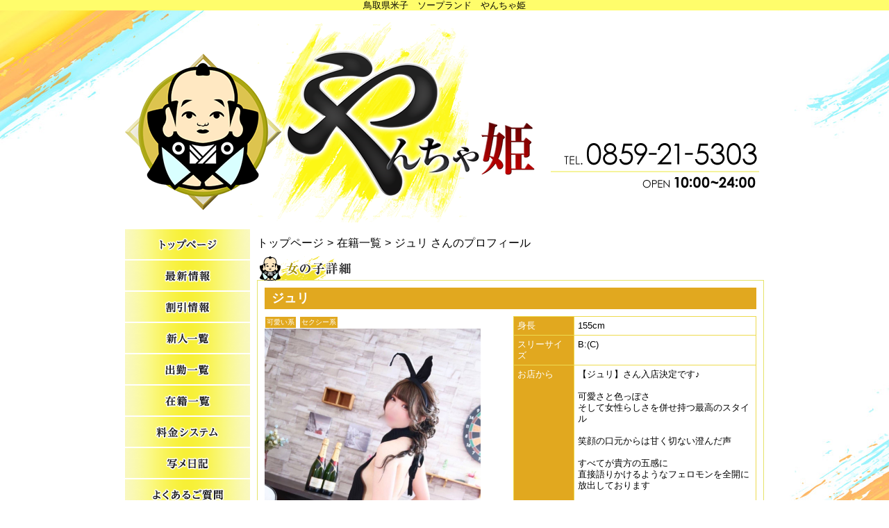

--- FILE ---
content_type: text/html; charset=UTF-8
request_url: https://yancha-y.com/lady_detail.php?lady_num=98172
body_size: 19874
content:
<!DOCTYPE html>
<html lang="ja">
<head>
<!-- Global Site Tag (gtag.js) - Google Analytics -->
<script async src="https://www.googletagmanager.com/gtag/js?id=G-2W41GNLP4Y"></script>
<script>
  window.dataLayer = window.dataLayer || [];
  function gtag(){dataLayer.push(arguments);}
  gtag('js', new Date());

  gtag('config', 'G-2W41GNLP4Y');
</script>

<meta charset="UTF-8">
<meta name="robots" content="INDEX,FOLLOW">
<title>プロフィール | ジュリ | 鳥取米子皆生風俗　大衆ソープランド　『やんちゃ姫』</title>
<meta name="keywords" content="米子,,風俗,皆生温泉,鳥取,やんちゃ姫,ソープランド">
<meta name="description" content="「ソープランド　やんちゃ姫」オフィシャルページ　朝10時～人気美女が出勤中♪　ロリ系美少女～綺麗系美女迄多彩な新人さんも、続々入店中！">



<link rel="canonical" href="https://yancha-y.com/lady_detail.php?lady_num=98172" />


<link rel="dns-prefetch" href="//img.fpack.jp">

<link rel="alternate" media="only screen and (max-width: 640px)" href="https://yancha-y.com/sp/lady_detail.php?lady_num=98172">
<link rel="alternate" media="handheld" href="https://yancha-y.com/m/lady_detail.php?lady_num=98172">

<link rel="shortcut icon" href="/favicon.ico">
<link rel="stylesheet" href="/css/web/common.css?v=default">
<link rel="stylesheet" href="/css/web/lady_detail.css?v=default">
<link rel="stylesheet" href="/css/web/custom_pc.css">
<script src="https://ajax.googleapis.com/ajax/libs/jquery/1.8.2/jquery.min.js"></script>
<script src="https://cdnjs.cloudflare.com/ajax/libs/jquery-cookie/1.4.1/jquery.cookie.min.js"></script>
<script defer src="/js/web/lib/jquery.laquu.custom.js"></script>


<script defer src="/js/web/lib/slides.min.jquery.js"></script>

<script>
$(document).ready(function(){
	laquu(".topLink a").scroller( {
		speed: 300
	});
	$(".topLink a").click(function(){
		$('body,html').animate( {
			scrollTop: 0
		},800);
		return false;
	});
	laquu("#globalNav ul li a").clearOver( {
		opacity: .0,
		speed: 200
//		onHover: function(){
//			$(this).parent('li').css("background-position","0 0");
//		},
//		onOut: function(){
//			$(this).parent('li').css("background-position","0 -45px");
//		}
	});


	$("#gallary").slides( {
		// preload: true,
		generateNextPrev: false,
		generatePagination: false,
		effect: "fade",
		fadeSpeed: 500
	});


});



</script>
<!--[if lt IE 9]>
<script src="https://oss.maxcdn.com/html5shiv/3.7.2/html5shiv.min.js"></script>
<![endif]-->
<!--[if lte IE 8]>
<script src="/js/web/lib/IE9.js"></script>
<script src="/js/web/lib/DOMAssistantCompressed-2.8.1.js"></script>
<script src="/js/web/lib/selectivizr-min.js"></script>
<![endif]-->
<!--[if lte IE 6.0]>
<script src="/js/web/lib/DD_belatedPNG_0.0.8a-min.js"></script>
<script>
    DD_belatedPNG.fix('.alpha');
</script>
<![endif]-->


<link href="/rss98172.xml" rel="alternate" type="application/rss+xml" />


</head>
<body id="lady_detail" class="">


<div id="wrapper"><!-- #wrapper -->
<header id="header"><!-- #header -->
<div class="cBlock"><!-- .cBlock -->
<div id="logo"><a href="/top.php">やんちゃ姫</a></div>
<h1 class="description">鳥取県米子　ソープランド　やんちゃ姫</h1>
</div><!-- /.cBlock -->
</header><!-- #header -->
<div id="container" class="clearfix">
<nav id="globalNav"><!-- #globalNav -->
<div class="cBlock"><!-- .cBlock -->
<ul class="clearfix">
<li class="navTop"><a href="/top.php">TOP</a></li>
<li class="navNews">
<a  href="/news.php" target="_self">リアルタイム速報</a>
</li>
<li class="navEvent">
<a  href="/event.php" target="_self">割引情報</a>
</li>
<li class="navNewface">
<a  href="/newface.php" target="_self">～新人速報～ </a>
</li>
<li class="navSchedule">
<a  href="/schedule.php" target="_self">出勤一覧</a>
</li>
<li class="navLady">
<a  href="/lady.php" target="_self">在籍一覧</a>
</li>
<li class="navSystem">
<a  href="/system.php" target="_self">料金システム</a>
</li>
<li class="navPhotoblog">
<a  href="/photoblog.php" target="_self">～やんちゃ姫日記～　動画もあるよ♪</a>
</li>
<li class="navQa">
<a  href="/qa.php" target="_self">よくあるご質問</a>
</li>
<li class="navMovie">
<a  href="/movie.php" target="_self">～姫動画～</a>
</li>
<li class="navRecruit">
<a  href="/recruit.php" target="_self">求人情報       ◝(⑅•ᴗ•⑅)◜..°♡</a>
</li>
<li class="navEntry">
<a  href="/entry.php" target="_self">求人エントリー</a>
</li>
<li class="navFree1">
<a  href="/free.php?free_id=1329" target="_self">お問い合わせ</a>
</li>
<li class="navMap">
<a  href="/map.php" target="_self">アクセスマップ</a>
</li>
<li class="navNotes">
<a  href="/notes.php" target="_self">注意事項</a>
</li>
<li class="navPhotoblog_shop">
<a  href="/photoblog_shop.php" target="_self">スタッフブログ</a>
</li>
<li class="navLink">
<a  href="/link.php" target="_self">相互リンク</a>
</li>
<li class="navFree2">
<a  href="/free.php?free_id=2303" target="_self">男性スタッフ大募集</a>
</li>
</ul>
</div><!-- /.cBlock -->

<div class="navFreespace">
<p class="title">OPEN</p>
<a href="皆生王道ソープランド" target="_blank"><img src="https://img.fpack.jp/shop/yancha_y/nav_freespace/160232248347655500.jpg" alt="">
</a><p></p>
</div>
<div class="navFreespace">
<p class="title">外観①</p>
<img src="https://img.fpack.jp/shop/yancha_y/nav_freespace/154391596746256000.jpg" alt="">
<p></p>
</div>
<div class="navFreespace">
<p class="title">外観②</p>
<img src="https://img.fpack.jp/shop/yancha_y/nav_freespace/154391598955213100.jpg" alt="">
<p></p>
</div>
</nav><!-- /#globalNav -->

<div id="content" class="cBlock"><!-- #content -->

<div class="panbox">
<ul class="pan">
<li>
<a href="top.php">トップページ</a></li>
<li>
<a href="./lady.php">在籍一覧</a></li>
<li>
ジュリ さんのプロフィール</li>
</ul><!-- /.pan -->
</div><!-- /.panbox -->

<section class="w2">
<h1 class="pageTtl"><span>女の子詳細</span></h1>
<div class="inner"><!-- .inner -->

<h2 class="ladyName"><em>ジュリ</em></h2>

<div class="clearfix"><!-- .clearfix -->

<div id="side"><!-- #side -->
<p class="typeIcons">
<span class="type-">可愛い系</span>
<span class="type-">セクシー系</span>
</p>

<div id="gallary" class="clearfix"><!-- #gallary -->
<ul class="slides_container">
<li><img src="https://img.fpack.jp/shop/yancha_y/images/168313051373278000.jpg" alt=""></li>
</ul>
<ul class="pagination clearfix">
<li><a href="#"><img src="https://img.fpack.jp/shop/yancha_y/images/168313051373278000.jpg" alt=""></a></li>
</ul>
</div><!-- #gallary -->


</div><!-- /#side -->


<div id="main"><!-- #main -->

<div class="icons clearfix"><!-- .icons -->


</div><!-- /.icons -->

<table id="profile"><!-- #profile -->
<tbody>
<tr id="lady_profile-10">
<th>身長</th>
<td colspan="3">155cm</td>
</tr>
<tr id="lady_profile-11">
<th>スリーサイズ</th>
<td colspan="3">B:(C) </td>
</tr>
<tr id="lady_profile-25948">
<th>お店から</th>
<td colspan="3">【ジュリ】さん入店決定です♪<br />
<br />
可愛さと色っぽさ<br />
そして女性らしさを併せ持つ最高のスタイル<br />
<br />
笑顔の口元からは甘く切ない澄んだ声<br />
<br />
すべてが貴方の五感に<br />
直接語りかけるようなフェロモンを全開に放出しております<br />
<br />
きっと虜になってしまうことでしょう</td>
</tr>






</tbody>
</table><!-- /#profile -->


<ul id="status" class="clearfix"><!-- #status -->
<li class="status-today">
<h3 class="subTtl"><span>本日の出勤予定</span></h3>
<div class="inner">
<span style="height: 13px;">　</span>
</div>
</li>
<li class="status-realtime">
<h3 class="subTtl"><span>只今の案内状況</span></h3>
<div class="inner">
<span style="height: 13px;">　</span>
</div>
</li>
</ul><!-- /#status -->

<table id="schedule"><!-- #schedule -->
<thead>
<tr class="subTtl">
<th>12/29(月)</th>
<th>12/30(火)</th>
<th>12/31(水)</th>
<th>01/01(木)</th>
<th>01/02(金)</th>
<th class="sat">01/03(土)</th>
<th class="sun">01/04(日)</th>
</tr>
</thead>
<tbody>
<tr>
<td>
<small class="comment">　</small></td>
<td>
<small class="comment">　</small></td>
<td>
<small class="comment">　</small></td>
<td>
<small class="comment">　</small></td>
<td>
<small class="comment">　</small></td>
<td class="sat">
<small class="comment">　</small></td>
<td class="sun">
<small class="comment">　</small></td>
</tr>
</tbody>
</table><!-- /#schedule -->

<ul class="pager mt10 mb10">
<li><a href="./lady_detail.php?lady_num=98172">本日</a></li>
<li><a href="./lady_detail.php?lady_num=98172&amp;offset=1">1週進む</a></li>
<li><a href="./lady_detail.php?lady_num=98172&amp;offset=2">2週進む</a></li>
<br />
</ul>









</div><!-- /#main -->



</div><!-- /.clearfix -->

<ul id="nextPrev" class="clearfix"><!-- #nextPrev -->
<li class="prevLady"><a href="./lady_detail.php?lady_num=95437">前の女性</a></li>
<li class="nextLady"><a href="./lady_detail.php?lady_num=112401">次の女性</a></li>
</ul><!-- /#nextPrev -->

<p class="topLink mb10"><a href="#header">ページTOPへ</a></p>

</div><!-- /.inner -->
</section>

</div><!-- /#content -->


</div><!-- /#container -->


<footer id="footer"><!-- #footer -->
<div class="cBlock"><!-- .cBlock -->

<ul id="footNav"><!-- #footNav -->
<li><a href="./top.php">TOP</a></li>
<li><a  href="/news.php" target="_self">リアルタイム速報</a></li>
<li><a  href="/event.php" target="_self">割引情報</a></li>
<li><a  href="/newface.php" target="_self">～新人速報～ </a></li>
<li><a  href="/schedule.php" target="_self">出勤一覧</a></li>
<li><a  href="/lady.php" target="_self">在籍一覧</a></li>
<li><a  href="/system.php" target="_self">料金システム</a></li>
<li><a  href="/photoblog.php" target="_self">～やんちゃ姫日記～　動画もあるよ♪</a></li>
<li><a  href="/qa.php" target="_self">よくあるご質問</a></li>
<li><a  href="/movie.php" target="_self">～姫動画～</a></li>
<li><a  href="/recruit.php" target="_self">求人情報       ◝(⑅•ᴗ•⑅)◜..°♡</a></li>
<li><a  href="/entry.php" target="_self">求人エントリー</a></li>
<li><a  href="/free.php?free_id=1329" target="_self">お問い合わせ</a></li>
<li><a  href="/map.php" target="_self">アクセスマップ</a></li>
<li><a  href="/notes.php" target="_self">注意事項</a></li>
<li><a  href="/photoblog_shop.php" target="_self">スタッフブログ</a></li>
<li><a  href="/link.php" target="_self">相互リンク</a></li>
<li><a  href="/free.php?free_id=2303" target="_self">男性スタッフ大募集</a></li>
</ul><!-- /#footNav -->




<p class="copyR">Copyright&copy; 米子　ソープランド　やんちゃ姫 All rights reserved.</p>

</div><!-- /.cBlock -->
</footer><!-- /#footer -->


</div><!-- /#wrapper -->
<script type="text/javascript" src="/js/web/custom.js"></script>
<link href="https://cdn.jsdelivr.net/npm/select2@4.1.0-rc.0/dist/css/select2.min.css" rel="stylesheet" />
<script src="https://cdn.jsdelivr.net/npm/select2@4.1.0-rc.0/dist/js/select2.min.js"></script>
<script>
    $(document).ready(function() {
    $('.select2-js').select2();
});
</script>
<script type="text/javascript">
$(function(){
  var pW,pH;
  var newimg=newImg();
  var timer = setInterval(function(){
   if(newimg.complete){
     pW=(newimg.width);
     pH=(newimg.height);
     complete();
     clearInterval(timer);
   }
  },100);
  function complete(){
    if(pH != 45){
      $("#globalNav ul li").css("height",pH+"px");
      $("#globalNav ul li a").css("height",pH+"px");
    }
  }
});

function newImg() {
  newImg = new Image();
  newImg.src = $("#globalNav ul li.navTop a").css("background-image").replace(/^url|["()]/g, '')
  return newImg;
}



$(function() {
    $('.navFavorite').click(function() {
        if (window.sidebar && window.sidebar.addPanel) { // Mozilla Firefox Bookmark
            window.sidebar.addPanel(document.title,window.location.href,'');
        } else if(window.external && ('AddFavorite' in window.external)) { // IE Favorite
            window.external.AddFavorite(location.href,document.title);
        } else if(window.opera && window.print) { // Opera Hotlist
            this.title=document.title;
            return true;
        } else { // webkit - safari/chrome
            alert('ブラウザ付属のブックマーク機能をご利用ください。' + (navigator.userAgent.toLowerCase().indexOf('mac') != - 1 ? '【 Command 】' : '【 Ctrl 】') + ' + 【 D 】ボタンを押すとブックマークできます。');
        }
    });
});






</script>

<script src="https://www.google.com/recaptcha/api.js?render=6LflWVUeAAAAACqg0bJVSFhsV-lk8q9NK6O2GB8n"></script>
<script>
$(function(){
  $('form.recaptcha_form').submit(function(e){
    e.preventDefault();
    var form=$(this);
    grecaptcha.ready(function(){
      try{
        grecaptcha.execute('6LflWVUeAAAAACqg0bJVSFhsV-lk8q9NK6O2GB8n',{action:'submit'}).then(function(token){
          var name=$(form).data('dynamic')==1?'post[recaptcha_token]':'recaptcha_token';
          $('<input>').attr( {'type':'hidden','name':name,'value':token}).appendTo(form);
          $(form).unbind().submit();
        });
      }catch(e){
        console.error(e.message);
        alert('エラーが発生しました')
      }
    });
  });
});
</script>

<script type="text/javascript">function fpIsValidJSONObject(val){return val !==null && typeof val==='object' && !Array.isArray(val);}function fpContinuousURLSearchParams(additionalParams={},includeParamNames=[]){if(!fpIsValidJSONObject(additionalParams)|| !Array.isArray(includeParamNames)){return false;}const p={};for(var[k,v]of new URLSearchParams(location.search)){if(includeParamNames.includes(k)){if(v){p[k]=v;}}}for(var[k,v]of Object.entries(additionalParams)){p[k]=v;}return new URLSearchParams(p);}function fpContinuousURL(additionalParams={},includeParamNames=[]){const u=new URL(location).pathname;const q=fpContinuousURLSearchParams(additionalParams,includeParamNames);if(q===false){return u;}return q.toString()? `${u}?${q}`:u;}const fpFetch=async(config,onSuccess=()=>{},onFail=()=>{})=>{(async()=>{try{const response=await fetch(config.url,config.params);const contentType=response.headers.get('Content-Type');if(!contentType.includes('application/json')){let errors={request:config,response:{},};['status','statusText','url','redirected','type',].forEach((name)=>{errors.response[name]=response[name];});errors.response.headers={};for(let[k,v]of response.headers){errors.response.headers[k]=v;}errors.response.body=await response.text();fpErrorReport(new Error('Invalid json response by fetch',{cause:errors}));onFail({errors:['エラーが発生しました'],});return;}const json=await response.json();if(response.ok){fpCLog(json);onSuccess(json);}else{fpCError(json);onFail(json);}}catch(e){fpErrorReport(e);}})();};const fpFetchPostWithParams=async(config,onSuccess=()=>{},onFail=()=>{})=>{config=config ||{};config.params=config.params ||{};config.params['method']='post';config.params.headers=config.params.headers ||{};config.params['headers']['Content-Type']='application/x-www-form-urlencoded';config.params['body']=new URLSearchParams(config.query).toString();await fpFetch(config,onSuccess,onFail);};const fpFetchPostWithJson=async(config,onSuccess=()=>{},onFail=()=>{})=>{config=config ||{};config.params=config.params ||{};config.params['method']='post';config.params.headers=config.params.headers ||{};config.params['headers']['Content-Type']='application/json';config.params['body']=JSON.stringify(config.body);await fpFetch(config,onSuccess,onFail);};const fpErrorReport=async(error)=>{fpCError(error);const context={};for(let[k,v]of Object.entries({'document.title':()=>document.title,'window.location.href':()=>window.location.href,'document.referrer':()=>document.referrer,'navigator.userAgent':()=>navigator.userAgent,'navigator.language':()=>navigator.language,'window.innerWidth':()=>window.innerWidth,'window.innerHeight':()=>window.innerHeight,'document.activeElement':()=>document.activeElement,'document.visibilityState':()=>document.visibilityState,'navigator.platform':()=>navigator.platform,'navigator.hardwareConcurrency':()=>navigator.hardwareConcurrency,'navigator.connection.effectiveType':()=>navigator.connection.effectiveType,'navigator.onLine':()=>navigator.onLine,'performance.memory':()=>performance.memory,'navigator.deviceMemory':()=>navigator.deviceMemory,'measureUserAgentSpecificMemory()':()=>measureUserAgentSpecificMemory(),'performance.now()':()=>performance.now(),'date':()=>new Date().toISOString(),'window.history.length':()=>window.history.length,'sessionStorage':()=>sessionStorage,})){try{context[k]=v();}catch(e){}}let payload={name:error.name,message:error.message,cause:error.cause,stack:error.stack,context:context,};const headers={...fptokenheads(),'Content-Type':'application/json',};if(crypto.subtle){payload=JSON.stringify({type:2,data:await fpencrypt(payload,decodeURIComponent(Object.values(headers)[0])),});}else{payload=JSON.stringify({type:1,data:payload,});}await fetch('/api/collect/',{method:'post',headers:headers,body:payload,});};const fpCLog=(...args)=>{};const fpCError=(...args)=>{};const fpencrypt=async(payload,password)=>{const salt=crypto.getRandomValues(new Uint8Array(16));const iv=crypto.getRandomValues(new Uint8Array(12));const encoder=new TextEncoder();const bytes=new Uint8Array(await crypto.subtle.encrypt({name:'AES-GCM',iv},await crypto.subtle.deriveKey({name:'PBKDF2',salt,iterations:Number('100000'),hash:'SHA-256',},await crypto.subtle.importKey('raw',encoder.encode(password),{name:'PBKDF2',},false,['deriveKey',]),{name:'AES-GCM',length:256,},true,['encrypt','decrypt',]),encoder.encode(JSON.stringify(payload))));const enc=bytes.slice(0,-16);const tag=bytes.slice(-16);return{s:btoa(String.fromCharCode(...salt)),i:btoa(String.fromCharCode(...iv)),e:btoa(String.fromCharCode(...enc)),t:btoa(String.fromCharCode(...tag))};};const fpgenid=()=>{const r=(n)=>[...Array(n)].reduce((a)=>a+((Math.random()*16)| 0).toString(16),'');const s=()=>((Math.random()*16)| 0 & 0x3 | 0x8).toString(16);return[r(8),r(4),'4'+r(3),s()+r(3),r(12)].join('-');};if(!document.cookie.includes('SEC')){document.cookie=`SEC=${fpgenid()};path=/;`;}const fptokenheads=()=>{return{'x-csrf-token':(document.cookie.split('; ').find(v=>v.startsWith(`TOKEN=`))?? '=').split('=')[1],};};const fpdetectdevice=()=>{const ua=navigator.userAgent.toLowerCase();const touch="ontouchstart" in window || navigator.maxTouchPoints>0;const width=window.innerWidth;fpCLog({ua:ua,maxTouchPoints:navigator.maxTouchPoints,touch:touch,width:width,});if(['docomo','kddi','softbank','vodafone','j-phone','mot-',].some(v=>ua.includes(v))){return 'fp';}if((touch && width<=640)||['iphone','ipod','android','blackberry','windows phone','mobile',].some(v=>ua.includes(v))){return 'sp';}return 'pc';};$('.twitter[data-xid][data-xid!=""]').not(':has(a)').each(function(){$(this).wrap(`<a href="https://x.com/${$(this).data('xid')}/" target="_blank" rel="noopener"></a>`);});$(function(){var dt='dtimg-';$('[id^="'+dt+'"]').live('click',function(){var id=$(this).attr('id').replace(dt,'');var url=null;if($(this).attr('src')){url=encodeURIComponent($(this).attr('src'));}else if($(this).find('img').attr('src')){url=encodeURIComponent($(this).find('img').attr('src'));}if(id && url){var p={};for(var[k,v]of new URL(location).searchParams){p[k]=v;}$.ajax({type:'get',url:'/api/dt/',data:Object.assign({id:id,url:url,},p),}).then(function(data){},function(data){try{var err=JSON.parse(data.responseText).errors;}catch(e){var err=data.responseText;}});}return true;});});</script>



</body>
</html>


--- FILE ---
content_type: text/html; charset=utf-8
request_url: https://www.google.com/recaptcha/api2/anchor?ar=1&k=6LflWVUeAAAAACqg0bJVSFhsV-lk8q9NK6O2GB8n&co=aHR0cHM6Ly95YW5jaGEteS5jb206NDQz&hl=en&v=7gg7H51Q-naNfhmCP3_R47ho&size=invisible&anchor-ms=20000&execute-ms=30000&cb=i57rb9b8bsbx
body_size: 48248
content:
<!DOCTYPE HTML><html dir="ltr" lang="en"><head><meta http-equiv="Content-Type" content="text/html; charset=UTF-8">
<meta http-equiv="X-UA-Compatible" content="IE=edge">
<title>reCAPTCHA</title>
<style type="text/css">
/* cyrillic-ext */
@font-face {
  font-family: 'Roboto';
  font-style: normal;
  font-weight: 400;
  font-stretch: 100%;
  src: url(//fonts.gstatic.com/s/roboto/v48/KFO7CnqEu92Fr1ME7kSn66aGLdTylUAMa3GUBHMdazTgWw.woff2) format('woff2');
  unicode-range: U+0460-052F, U+1C80-1C8A, U+20B4, U+2DE0-2DFF, U+A640-A69F, U+FE2E-FE2F;
}
/* cyrillic */
@font-face {
  font-family: 'Roboto';
  font-style: normal;
  font-weight: 400;
  font-stretch: 100%;
  src: url(//fonts.gstatic.com/s/roboto/v48/KFO7CnqEu92Fr1ME7kSn66aGLdTylUAMa3iUBHMdazTgWw.woff2) format('woff2');
  unicode-range: U+0301, U+0400-045F, U+0490-0491, U+04B0-04B1, U+2116;
}
/* greek-ext */
@font-face {
  font-family: 'Roboto';
  font-style: normal;
  font-weight: 400;
  font-stretch: 100%;
  src: url(//fonts.gstatic.com/s/roboto/v48/KFO7CnqEu92Fr1ME7kSn66aGLdTylUAMa3CUBHMdazTgWw.woff2) format('woff2');
  unicode-range: U+1F00-1FFF;
}
/* greek */
@font-face {
  font-family: 'Roboto';
  font-style: normal;
  font-weight: 400;
  font-stretch: 100%;
  src: url(//fonts.gstatic.com/s/roboto/v48/KFO7CnqEu92Fr1ME7kSn66aGLdTylUAMa3-UBHMdazTgWw.woff2) format('woff2');
  unicode-range: U+0370-0377, U+037A-037F, U+0384-038A, U+038C, U+038E-03A1, U+03A3-03FF;
}
/* math */
@font-face {
  font-family: 'Roboto';
  font-style: normal;
  font-weight: 400;
  font-stretch: 100%;
  src: url(//fonts.gstatic.com/s/roboto/v48/KFO7CnqEu92Fr1ME7kSn66aGLdTylUAMawCUBHMdazTgWw.woff2) format('woff2');
  unicode-range: U+0302-0303, U+0305, U+0307-0308, U+0310, U+0312, U+0315, U+031A, U+0326-0327, U+032C, U+032F-0330, U+0332-0333, U+0338, U+033A, U+0346, U+034D, U+0391-03A1, U+03A3-03A9, U+03B1-03C9, U+03D1, U+03D5-03D6, U+03F0-03F1, U+03F4-03F5, U+2016-2017, U+2034-2038, U+203C, U+2040, U+2043, U+2047, U+2050, U+2057, U+205F, U+2070-2071, U+2074-208E, U+2090-209C, U+20D0-20DC, U+20E1, U+20E5-20EF, U+2100-2112, U+2114-2115, U+2117-2121, U+2123-214F, U+2190, U+2192, U+2194-21AE, U+21B0-21E5, U+21F1-21F2, U+21F4-2211, U+2213-2214, U+2216-22FF, U+2308-230B, U+2310, U+2319, U+231C-2321, U+2336-237A, U+237C, U+2395, U+239B-23B7, U+23D0, U+23DC-23E1, U+2474-2475, U+25AF, U+25B3, U+25B7, U+25BD, U+25C1, U+25CA, U+25CC, U+25FB, U+266D-266F, U+27C0-27FF, U+2900-2AFF, U+2B0E-2B11, U+2B30-2B4C, U+2BFE, U+3030, U+FF5B, U+FF5D, U+1D400-1D7FF, U+1EE00-1EEFF;
}
/* symbols */
@font-face {
  font-family: 'Roboto';
  font-style: normal;
  font-weight: 400;
  font-stretch: 100%;
  src: url(//fonts.gstatic.com/s/roboto/v48/KFO7CnqEu92Fr1ME7kSn66aGLdTylUAMaxKUBHMdazTgWw.woff2) format('woff2');
  unicode-range: U+0001-000C, U+000E-001F, U+007F-009F, U+20DD-20E0, U+20E2-20E4, U+2150-218F, U+2190, U+2192, U+2194-2199, U+21AF, U+21E6-21F0, U+21F3, U+2218-2219, U+2299, U+22C4-22C6, U+2300-243F, U+2440-244A, U+2460-24FF, U+25A0-27BF, U+2800-28FF, U+2921-2922, U+2981, U+29BF, U+29EB, U+2B00-2BFF, U+4DC0-4DFF, U+FFF9-FFFB, U+10140-1018E, U+10190-1019C, U+101A0, U+101D0-101FD, U+102E0-102FB, U+10E60-10E7E, U+1D2C0-1D2D3, U+1D2E0-1D37F, U+1F000-1F0FF, U+1F100-1F1AD, U+1F1E6-1F1FF, U+1F30D-1F30F, U+1F315, U+1F31C, U+1F31E, U+1F320-1F32C, U+1F336, U+1F378, U+1F37D, U+1F382, U+1F393-1F39F, U+1F3A7-1F3A8, U+1F3AC-1F3AF, U+1F3C2, U+1F3C4-1F3C6, U+1F3CA-1F3CE, U+1F3D4-1F3E0, U+1F3ED, U+1F3F1-1F3F3, U+1F3F5-1F3F7, U+1F408, U+1F415, U+1F41F, U+1F426, U+1F43F, U+1F441-1F442, U+1F444, U+1F446-1F449, U+1F44C-1F44E, U+1F453, U+1F46A, U+1F47D, U+1F4A3, U+1F4B0, U+1F4B3, U+1F4B9, U+1F4BB, U+1F4BF, U+1F4C8-1F4CB, U+1F4D6, U+1F4DA, U+1F4DF, U+1F4E3-1F4E6, U+1F4EA-1F4ED, U+1F4F7, U+1F4F9-1F4FB, U+1F4FD-1F4FE, U+1F503, U+1F507-1F50B, U+1F50D, U+1F512-1F513, U+1F53E-1F54A, U+1F54F-1F5FA, U+1F610, U+1F650-1F67F, U+1F687, U+1F68D, U+1F691, U+1F694, U+1F698, U+1F6AD, U+1F6B2, U+1F6B9-1F6BA, U+1F6BC, U+1F6C6-1F6CF, U+1F6D3-1F6D7, U+1F6E0-1F6EA, U+1F6F0-1F6F3, U+1F6F7-1F6FC, U+1F700-1F7FF, U+1F800-1F80B, U+1F810-1F847, U+1F850-1F859, U+1F860-1F887, U+1F890-1F8AD, U+1F8B0-1F8BB, U+1F8C0-1F8C1, U+1F900-1F90B, U+1F93B, U+1F946, U+1F984, U+1F996, U+1F9E9, U+1FA00-1FA6F, U+1FA70-1FA7C, U+1FA80-1FA89, U+1FA8F-1FAC6, U+1FACE-1FADC, U+1FADF-1FAE9, U+1FAF0-1FAF8, U+1FB00-1FBFF;
}
/* vietnamese */
@font-face {
  font-family: 'Roboto';
  font-style: normal;
  font-weight: 400;
  font-stretch: 100%;
  src: url(//fonts.gstatic.com/s/roboto/v48/KFO7CnqEu92Fr1ME7kSn66aGLdTylUAMa3OUBHMdazTgWw.woff2) format('woff2');
  unicode-range: U+0102-0103, U+0110-0111, U+0128-0129, U+0168-0169, U+01A0-01A1, U+01AF-01B0, U+0300-0301, U+0303-0304, U+0308-0309, U+0323, U+0329, U+1EA0-1EF9, U+20AB;
}
/* latin-ext */
@font-face {
  font-family: 'Roboto';
  font-style: normal;
  font-weight: 400;
  font-stretch: 100%;
  src: url(//fonts.gstatic.com/s/roboto/v48/KFO7CnqEu92Fr1ME7kSn66aGLdTylUAMa3KUBHMdazTgWw.woff2) format('woff2');
  unicode-range: U+0100-02BA, U+02BD-02C5, U+02C7-02CC, U+02CE-02D7, U+02DD-02FF, U+0304, U+0308, U+0329, U+1D00-1DBF, U+1E00-1E9F, U+1EF2-1EFF, U+2020, U+20A0-20AB, U+20AD-20C0, U+2113, U+2C60-2C7F, U+A720-A7FF;
}
/* latin */
@font-face {
  font-family: 'Roboto';
  font-style: normal;
  font-weight: 400;
  font-stretch: 100%;
  src: url(//fonts.gstatic.com/s/roboto/v48/KFO7CnqEu92Fr1ME7kSn66aGLdTylUAMa3yUBHMdazQ.woff2) format('woff2');
  unicode-range: U+0000-00FF, U+0131, U+0152-0153, U+02BB-02BC, U+02C6, U+02DA, U+02DC, U+0304, U+0308, U+0329, U+2000-206F, U+20AC, U+2122, U+2191, U+2193, U+2212, U+2215, U+FEFF, U+FFFD;
}
/* cyrillic-ext */
@font-face {
  font-family: 'Roboto';
  font-style: normal;
  font-weight: 500;
  font-stretch: 100%;
  src: url(//fonts.gstatic.com/s/roboto/v48/KFO7CnqEu92Fr1ME7kSn66aGLdTylUAMa3GUBHMdazTgWw.woff2) format('woff2');
  unicode-range: U+0460-052F, U+1C80-1C8A, U+20B4, U+2DE0-2DFF, U+A640-A69F, U+FE2E-FE2F;
}
/* cyrillic */
@font-face {
  font-family: 'Roboto';
  font-style: normal;
  font-weight: 500;
  font-stretch: 100%;
  src: url(//fonts.gstatic.com/s/roboto/v48/KFO7CnqEu92Fr1ME7kSn66aGLdTylUAMa3iUBHMdazTgWw.woff2) format('woff2');
  unicode-range: U+0301, U+0400-045F, U+0490-0491, U+04B0-04B1, U+2116;
}
/* greek-ext */
@font-face {
  font-family: 'Roboto';
  font-style: normal;
  font-weight: 500;
  font-stretch: 100%;
  src: url(//fonts.gstatic.com/s/roboto/v48/KFO7CnqEu92Fr1ME7kSn66aGLdTylUAMa3CUBHMdazTgWw.woff2) format('woff2');
  unicode-range: U+1F00-1FFF;
}
/* greek */
@font-face {
  font-family: 'Roboto';
  font-style: normal;
  font-weight: 500;
  font-stretch: 100%;
  src: url(//fonts.gstatic.com/s/roboto/v48/KFO7CnqEu92Fr1ME7kSn66aGLdTylUAMa3-UBHMdazTgWw.woff2) format('woff2');
  unicode-range: U+0370-0377, U+037A-037F, U+0384-038A, U+038C, U+038E-03A1, U+03A3-03FF;
}
/* math */
@font-face {
  font-family: 'Roboto';
  font-style: normal;
  font-weight: 500;
  font-stretch: 100%;
  src: url(//fonts.gstatic.com/s/roboto/v48/KFO7CnqEu92Fr1ME7kSn66aGLdTylUAMawCUBHMdazTgWw.woff2) format('woff2');
  unicode-range: U+0302-0303, U+0305, U+0307-0308, U+0310, U+0312, U+0315, U+031A, U+0326-0327, U+032C, U+032F-0330, U+0332-0333, U+0338, U+033A, U+0346, U+034D, U+0391-03A1, U+03A3-03A9, U+03B1-03C9, U+03D1, U+03D5-03D6, U+03F0-03F1, U+03F4-03F5, U+2016-2017, U+2034-2038, U+203C, U+2040, U+2043, U+2047, U+2050, U+2057, U+205F, U+2070-2071, U+2074-208E, U+2090-209C, U+20D0-20DC, U+20E1, U+20E5-20EF, U+2100-2112, U+2114-2115, U+2117-2121, U+2123-214F, U+2190, U+2192, U+2194-21AE, U+21B0-21E5, U+21F1-21F2, U+21F4-2211, U+2213-2214, U+2216-22FF, U+2308-230B, U+2310, U+2319, U+231C-2321, U+2336-237A, U+237C, U+2395, U+239B-23B7, U+23D0, U+23DC-23E1, U+2474-2475, U+25AF, U+25B3, U+25B7, U+25BD, U+25C1, U+25CA, U+25CC, U+25FB, U+266D-266F, U+27C0-27FF, U+2900-2AFF, U+2B0E-2B11, U+2B30-2B4C, U+2BFE, U+3030, U+FF5B, U+FF5D, U+1D400-1D7FF, U+1EE00-1EEFF;
}
/* symbols */
@font-face {
  font-family: 'Roboto';
  font-style: normal;
  font-weight: 500;
  font-stretch: 100%;
  src: url(//fonts.gstatic.com/s/roboto/v48/KFO7CnqEu92Fr1ME7kSn66aGLdTylUAMaxKUBHMdazTgWw.woff2) format('woff2');
  unicode-range: U+0001-000C, U+000E-001F, U+007F-009F, U+20DD-20E0, U+20E2-20E4, U+2150-218F, U+2190, U+2192, U+2194-2199, U+21AF, U+21E6-21F0, U+21F3, U+2218-2219, U+2299, U+22C4-22C6, U+2300-243F, U+2440-244A, U+2460-24FF, U+25A0-27BF, U+2800-28FF, U+2921-2922, U+2981, U+29BF, U+29EB, U+2B00-2BFF, U+4DC0-4DFF, U+FFF9-FFFB, U+10140-1018E, U+10190-1019C, U+101A0, U+101D0-101FD, U+102E0-102FB, U+10E60-10E7E, U+1D2C0-1D2D3, U+1D2E0-1D37F, U+1F000-1F0FF, U+1F100-1F1AD, U+1F1E6-1F1FF, U+1F30D-1F30F, U+1F315, U+1F31C, U+1F31E, U+1F320-1F32C, U+1F336, U+1F378, U+1F37D, U+1F382, U+1F393-1F39F, U+1F3A7-1F3A8, U+1F3AC-1F3AF, U+1F3C2, U+1F3C4-1F3C6, U+1F3CA-1F3CE, U+1F3D4-1F3E0, U+1F3ED, U+1F3F1-1F3F3, U+1F3F5-1F3F7, U+1F408, U+1F415, U+1F41F, U+1F426, U+1F43F, U+1F441-1F442, U+1F444, U+1F446-1F449, U+1F44C-1F44E, U+1F453, U+1F46A, U+1F47D, U+1F4A3, U+1F4B0, U+1F4B3, U+1F4B9, U+1F4BB, U+1F4BF, U+1F4C8-1F4CB, U+1F4D6, U+1F4DA, U+1F4DF, U+1F4E3-1F4E6, U+1F4EA-1F4ED, U+1F4F7, U+1F4F9-1F4FB, U+1F4FD-1F4FE, U+1F503, U+1F507-1F50B, U+1F50D, U+1F512-1F513, U+1F53E-1F54A, U+1F54F-1F5FA, U+1F610, U+1F650-1F67F, U+1F687, U+1F68D, U+1F691, U+1F694, U+1F698, U+1F6AD, U+1F6B2, U+1F6B9-1F6BA, U+1F6BC, U+1F6C6-1F6CF, U+1F6D3-1F6D7, U+1F6E0-1F6EA, U+1F6F0-1F6F3, U+1F6F7-1F6FC, U+1F700-1F7FF, U+1F800-1F80B, U+1F810-1F847, U+1F850-1F859, U+1F860-1F887, U+1F890-1F8AD, U+1F8B0-1F8BB, U+1F8C0-1F8C1, U+1F900-1F90B, U+1F93B, U+1F946, U+1F984, U+1F996, U+1F9E9, U+1FA00-1FA6F, U+1FA70-1FA7C, U+1FA80-1FA89, U+1FA8F-1FAC6, U+1FACE-1FADC, U+1FADF-1FAE9, U+1FAF0-1FAF8, U+1FB00-1FBFF;
}
/* vietnamese */
@font-face {
  font-family: 'Roboto';
  font-style: normal;
  font-weight: 500;
  font-stretch: 100%;
  src: url(//fonts.gstatic.com/s/roboto/v48/KFO7CnqEu92Fr1ME7kSn66aGLdTylUAMa3OUBHMdazTgWw.woff2) format('woff2');
  unicode-range: U+0102-0103, U+0110-0111, U+0128-0129, U+0168-0169, U+01A0-01A1, U+01AF-01B0, U+0300-0301, U+0303-0304, U+0308-0309, U+0323, U+0329, U+1EA0-1EF9, U+20AB;
}
/* latin-ext */
@font-face {
  font-family: 'Roboto';
  font-style: normal;
  font-weight: 500;
  font-stretch: 100%;
  src: url(//fonts.gstatic.com/s/roboto/v48/KFO7CnqEu92Fr1ME7kSn66aGLdTylUAMa3KUBHMdazTgWw.woff2) format('woff2');
  unicode-range: U+0100-02BA, U+02BD-02C5, U+02C7-02CC, U+02CE-02D7, U+02DD-02FF, U+0304, U+0308, U+0329, U+1D00-1DBF, U+1E00-1E9F, U+1EF2-1EFF, U+2020, U+20A0-20AB, U+20AD-20C0, U+2113, U+2C60-2C7F, U+A720-A7FF;
}
/* latin */
@font-face {
  font-family: 'Roboto';
  font-style: normal;
  font-weight: 500;
  font-stretch: 100%;
  src: url(//fonts.gstatic.com/s/roboto/v48/KFO7CnqEu92Fr1ME7kSn66aGLdTylUAMa3yUBHMdazQ.woff2) format('woff2');
  unicode-range: U+0000-00FF, U+0131, U+0152-0153, U+02BB-02BC, U+02C6, U+02DA, U+02DC, U+0304, U+0308, U+0329, U+2000-206F, U+20AC, U+2122, U+2191, U+2193, U+2212, U+2215, U+FEFF, U+FFFD;
}
/* cyrillic-ext */
@font-face {
  font-family: 'Roboto';
  font-style: normal;
  font-weight: 900;
  font-stretch: 100%;
  src: url(//fonts.gstatic.com/s/roboto/v48/KFO7CnqEu92Fr1ME7kSn66aGLdTylUAMa3GUBHMdazTgWw.woff2) format('woff2');
  unicode-range: U+0460-052F, U+1C80-1C8A, U+20B4, U+2DE0-2DFF, U+A640-A69F, U+FE2E-FE2F;
}
/* cyrillic */
@font-face {
  font-family: 'Roboto';
  font-style: normal;
  font-weight: 900;
  font-stretch: 100%;
  src: url(//fonts.gstatic.com/s/roboto/v48/KFO7CnqEu92Fr1ME7kSn66aGLdTylUAMa3iUBHMdazTgWw.woff2) format('woff2');
  unicode-range: U+0301, U+0400-045F, U+0490-0491, U+04B0-04B1, U+2116;
}
/* greek-ext */
@font-face {
  font-family: 'Roboto';
  font-style: normal;
  font-weight: 900;
  font-stretch: 100%;
  src: url(//fonts.gstatic.com/s/roboto/v48/KFO7CnqEu92Fr1ME7kSn66aGLdTylUAMa3CUBHMdazTgWw.woff2) format('woff2');
  unicode-range: U+1F00-1FFF;
}
/* greek */
@font-face {
  font-family: 'Roboto';
  font-style: normal;
  font-weight: 900;
  font-stretch: 100%;
  src: url(//fonts.gstatic.com/s/roboto/v48/KFO7CnqEu92Fr1ME7kSn66aGLdTylUAMa3-UBHMdazTgWw.woff2) format('woff2');
  unicode-range: U+0370-0377, U+037A-037F, U+0384-038A, U+038C, U+038E-03A1, U+03A3-03FF;
}
/* math */
@font-face {
  font-family: 'Roboto';
  font-style: normal;
  font-weight: 900;
  font-stretch: 100%;
  src: url(//fonts.gstatic.com/s/roboto/v48/KFO7CnqEu92Fr1ME7kSn66aGLdTylUAMawCUBHMdazTgWw.woff2) format('woff2');
  unicode-range: U+0302-0303, U+0305, U+0307-0308, U+0310, U+0312, U+0315, U+031A, U+0326-0327, U+032C, U+032F-0330, U+0332-0333, U+0338, U+033A, U+0346, U+034D, U+0391-03A1, U+03A3-03A9, U+03B1-03C9, U+03D1, U+03D5-03D6, U+03F0-03F1, U+03F4-03F5, U+2016-2017, U+2034-2038, U+203C, U+2040, U+2043, U+2047, U+2050, U+2057, U+205F, U+2070-2071, U+2074-208E, U+2090-209C, U+20D0-20DC, U+20E1, U+20E5-20EF, U+2100-2112, U+2114-2115, U+2117-2121, U+2123-214F, U+2190, U+2192, U+2194-21AE, U+21B0-21E5, U+21F1-21F2, U+21F4-2211, U+2213-2214, U+2216-22FF, U+2308-230B, U+2310, U+2319, U+231C-2321, U+2336-237A, U+237C, U+2395, U+239B-23B7, U+23D0, U+23DC-23E1, U+2474-2475, U+25AF, U+25B3, U+25B7, U+25BD, U+25C1, U+25CA, U+25CC, U+25FB, U+266D-266F, U+27C0-27FF, U+2900-2AFF, U+2B0E-2B11, U+2B30-2B4C, U+2BFE, U+3030, U+FF5B, U+FF5D, U+1D400-1D7FF, U+1EE00-1EEFF;
}
/* symbols */
@font-face {
  font-family: 'Roboto';
  font-style: normal;
  font-weight: 900;
  font-stretch: 100%;
  src: url(//fonts.gstatic.com/s/roboto/v48/KFO7CnqEu92Fr1ME7kSn66aGLdTylUAMaxKUBHMdazTgWw.woff2) format('woff2');
  unicode-range: U+0001-000C, U+000E-001F, U+007F-009F, U+20DD-20E0, U+20E2-20E4, U+2150-218F, U+2190, U+2192, U+2194-2199, U+21AF, U+21E6-21F0, U+21F3, U+2218-2219, U+2299, U+22C4-22C6, U+2300-243F, U+2440-244A, U+2460-24FF, U+25A0-27BF, U+2800-28FF, U+2921-2922, U+2981, U+29BF, U+29EB, U+2B00-2BFF, U+4DC0-4DFF, U+FFF9-FFFB, U+10140-1018E, U+10190-1019C, U+101A0, U+101D0-101FD, U+102E0-102FB, U+10E60-10E7E, U+1D2C0-1D2D3, U+1D2E0-1D37F, U+1F000-1F0FF, U+1F100-1F1AD, U+1F1E6-1F1FF, U+1F30D-1F30F, U+1F315, U+1F31C, U+1F31E, U+1F320-1F32C, U+1F336, U+1F378, U+1F37D, U+1F382, U+1F393-1F39F, U+1F3A7-1F3A8, U+1F3AC-1F3AF, U+1F3C2, U+1F3C4-1F3C6, U+1F3CA-1F3CE, U+1F3D4-1F3E0, U+1F3ED, U+1F3F1-1F3F3, U+1F3F5-1F3F7, U+1F408, U+1F415, U+1F41F, U+1F426, U+1F43F, U+1F441-1F442, U+1F444, U+1F446-1F449, U+1F44C-1F44E, U+1F453, U+1F46A, U+1F47D, U+1F4A3, U+1F4B0, U+1F4B3, U+1F4B9, U+1F4BB, U+1F4BF, U+1F4C8-1F4CB, U+1F4D6, U+1F4DA, U+1F4DF, U+1F4E3-1F4E6, U+1F4EA-1F4ED, U+1F4F7, U+1F4F9-1F4FB, U+1F4FD-1F4FE, U+1F503, U+1F507-1F50B, U+1F50D, U+1F512-1F513, U+1F53E-1F54A, U+1F54F-1F5FA, U+1F610, U+1F650-1F67F, U+1F687, U+1F68D, U+1F691, U+1F694, U+1F698, U+1F6AD, U+1F6B2, U+1F6B9-1F6BA, U+1F6BC, U+1F6C6-1F6CF, U+1F6D3-1F6D7, U+1F6E0-1F6EA, U+1F6F0-1F6F3, U+1F6F7-1F6FC, U+1F700-1F7FF, U+1F800-1F80B, U+1F810-1F847, U+1F850-1F859, U+1F860-1F887, U+1F890-1F8AD, U+1F8B0-1F8BB, U+1F8C0-1F8C1, U+1F900-1F90B, U+1F93B, U+1F946, U+1F984, U+1F996, U+1F9E9, U+1FA00-1FA6F, U+1FA70-1FA7C, U+1FA80-1FA89, U+1FA8F-1FAC6, U+1FACE-1FADC, U+1FADF-1FAE9, U+1FAF0-1FAF8, U+1FB00-1FBFF;
}
/* vietnamese */
@font-face {
  font-family: 'Roboto';
  font-style: normal;
  font-weight: 900;
  font-stretch: 100%;
  src: url(//fonts.gstatic.com/s/roboto/v48/KFO7CnqEu92Fr1ME7kSn66aGLdTylUAMa3OUBHMdazTgWw.woff2) format('woff2');
  unicode-range: U+0102-0103, U+0110-0111, U+0128-0129, U+0168-0169, U+01A0-01A1, U+01AF-01B0, U+0300-0301, U+0303-0304, U+0308-0309, U+0323, U+0329, U+1EA0-1EF9, U+20AB;
}
/* latin-ext */
@font-face {
  font-family: 'Roboto';
  font-style: normal;
  font-weight: 900;
  font-stretch: 100%;
  src: url(//fonts.gstatic.com/s/roboto/v48/KFO7CnqEu92Fr1ME7kSn66aGLdTylUAMa3KUBHMdazTgWw.woff2) format('woff2');
  unicode-range: U+0100-02BA, U+02BD-02C5, U+02C7-02CC, U+02CE-02D7, U+02DD-02FF, U+0304, U+0308, U+0329, U+1D00-1DBF, U+1E00-1E9F, U+1EF2-1EFF, U+2020, U+20A0-20AB, U+20AD-20C0, U+2113, U+2C60-2C7F, U+A720-A7FF;
}
/* latin */
@font-face {
  font-family: 'Roboto';
  font-style: normal;
  font-weight: 900;
  font-stretch: 100%;
  src: url(//fonts.gstatic.com/s/roboto/v48/KFO7CnqEu92Fr1ME7kSn66aGLdTylUAMa3yUBHMdazQ.woff2) format('woff2');
  unicode-range: U+0000-00FF, U+0131, U+0152-0153, U+02BB-02BC, U+02C6, U+02DA, U+02DC, U+0304, U+0308, U+0329, U+2000-206F, U+20AC, U+2122, U+2191, U+2193, U+2212, U+2215, U+FEFF, U+FFFD;
}

</style>
<link rel="stylesheet" type="text/css" href="https://www.gstatic.com/recaptcha/releases/7gg7H51Q-naNfhmCP3_R47ho/styles__ltr.css">
<script nonce="YBMlfTY1N1i2qT8UBfG9Iw" type="text/javascript">window['__recaptcha_api'] = 'https://www.google.com/recaptcha/api2/';</script>
<script type="text/javascript" src="https://www.gstatic.com/recaptcha/releases/7gg7H51Q-naNfhmCP3_R47ho/recaptcha__en.js" nonce="YBMlfTY1N1i2qT8UBfG9Iw">
      
    </script></head>
<body><div id="rc-anchor-alert" class="rc-anchor-alert"></div>
<input type="hidden" id="recaptcha-token" value="[base64]">
<script type="text/javascript" nonce="YBMlfTY1N1i2qT8UBfG9Iw">
      recaptcha.anchor.Main.init("[\x22ainput\x22,[\x22bgdata\x22,\x22\x22,\[base64]/[base64]/[base64]/KE4oMTI0LHYsdi5HKSxMWihsLHYpKTpOKDEyNCx2LGwpLFYpLHYpLFQpKSxGKDE3MSx2KX0scjc9ZnVuY3Rpb24obCl7cmV0dXJuIGx9LEM9ZnVuY3Rpb24obCxWLHYpe04odixsLFYpLFZbYWtdPTI3OTZ9LG49ZnVuY3Rpb24obCxWKXtWLlg9KChWLlg/[base64]/[base64]/[base64]/[base64]/[base64]/[base64]/[base64]/[base64]/[base64]/[base64]/[base64]\\u003d\x22,\[base64]\\u003d\x22,\x22RWdxw7vCjWYpw4LCjHDDkcKQwp8vHMKEwq9sX8OiHwfDsz11wrFQw7U3wq/CkjrDo8KJOFvDuh7DmQ7DuznCnE5VwpYlUXDCsXzCqGcPNsKCw6bDtsKfAyTDtFRww5zDl8O5wqNiI2zDuMKaVMKQLMOmwod7EDXCt8KzYDjDjsK1C1lrUsO9w6XChAvCm8K3w5PChCnCqgoew5nDksKuUsKUw5rCpMK+w7nCsW/DkwI1BcOCGVzCjn7DmVwHGMKXFQsdw7t5LitbAsObwpXCtcKHVcKqw5vDn1oEwqQRwrLClhnDgsO+wppiwrPDpQzDgz/DrFl8XMOaP0rCnyTDjz/CicOOw7ghw5HCtcOWOgHDhCVMw4xCS8KVLmLDuz0GVXTDm8KlZ0xQwpp4w4tzwpUPwpVkfsK4FMOMw7g3wpQqNsKVbMOVwrovw6HDt1xPwpxdwrfDmcKkw7DCowF7w4DCh8OzPcKSw4XCt8OJw6YdSik9IcO/UsOvFw0TwoQhHcO0wqHDlCsqCSDCmcK4wqBYNMKkcmPDq8KKHGR0wqx7w7fDjlTChnR0FhrCsMKwNcKKwqoWdARHMR4uWsKqw7lbMMOxLcKJehZaw77DssKvwrYIJXTCrh/[base64]/w7XDgQkBwpkvw4zDr03Ds19uflPCqGYOwpTDikPDu8OGe0XDiXRIwrxGKUnCpMKaw65dw6bCohYgPxUJwokQa8ONEUfCpMO2w7I/ZsKAFMK0w78ewrpbwqdew6bCjcKDTjfCliTCo8OuVcKcw78fw6fCqMOFw7vDuQjChVLDiz0uOcKbwp4lwo4xw6dCcMO6Y8O4wp/DtcOLQh/CrmXDi8Opw4bCuGbCocKYwqhFwqVkwrEhwot2WcOBU3TCssOta21HNMK1w5BYf1MPw4EwwqLDlkVde8Owwqw7w5d5DcORVcK5wqnDgsK0a3/CpyzCumTDhcOoD8KQwoETHDTCshTCk8O/wobCpsK3w7bCrn7CkMOmwp3Dg8OAwoLCq8OoOsKjYEAaNiPCpcOuw4XDrRJqSgxSPMOSPRQwwpvDhzLDoMOMwpjDp8OFw4bDvhPDsDsQw7XCrzLDl0svw5DCjMKKScKHw4LDmcOnw4EOwoVOw5HCi0kGw6NCw4dbe8KRwrLDm8OiKMK+wrbCjQnCscKawpXCmMK/[base64]/e8O/[base64]/ChkEwwpjDjC3Dj8KfQ0XCpnIza8O2RsOAw5TCghUkO8K2I8KCw4dURsORCxULV3/DlQYyw4XDpcKwwrY/wrQbEQc8GjfDhRLDhsKjwrgEXEUAwrDDqSrCslhme1YDN8OQw45BSUgpDcOmw6PCn8ORc8KrwqJjMENaFMOzw71yAMKew7fDjsKNJ8OhMh1hwqvDiGzDl8OlLHjCicOHSzAKw6TDi0zDoEbDtHsMwp1ywpg1w65iwprClQrCpx7DkA5Gw4tgw6YPw7/DtsKmwqnDmcOYOFfCp8OSXDAdw4AGwoFDwq53w6sHGlFew7fDoMOkw4/CtcK3wrNNemxywqZgUXrClsODwoXCrMKqwrMBw7w2D3pbIBFfXVpvw7hGwr/Cl8K8wqPCgjDDuMKdw4/Dv0NDw75iw61ww7vDqwjDqsKiw5/ClsOrw4nClAUWbcKqesKKw7dvVcKBw6fDm8O1MMOJWsK9wo/Cp0ELw5p+w5XDm8KJAMO/NkzCpcOjwr1kw5/[base64]/Cvjd/wpE8XCBrGMKXBE7DjFQDTFXDm8KOwq/[base64]/DnUPDi1jDvnpyw7vCv8KkAMOvdcKBImPDhMOTXMOJwpvDmDLCgjVIwpLCk8KPwoHCuWfDmBrDosOZBMKaLU9ILsKaw4vDn8KVwq05w5zDg8O3ecOAw4BtwoMeaX/[base64]/ChsK+Uw0Aw6oEw7XCt8K4VMKIFcOrQ8KFHcORA1oTw78Rc381LhfCmk5dw7DDsStlwpFyMxIqaMOcKMKXwrprJcK/DE41wrI4TcOww4MqN8OHw7xnw7oCAw7DqsOIw7xeLcKYw7ppZcO1XiHCu2nCh2zChiLCiC3DlQNFacObWcO+w5RDDUw/OMKUwrTCrSoXecKvw6lELMKuO8O5w440wrcdwqtbw4HDixPDuMOmZsKRT8OFGDzCr8KJwpJ4KlfDt2hJw6ZMw7TDnH9Bw5I7TWVcd1/CpyYVGcKnNsK9w6RWFsOlw6HCssOtwqgLJyTCiMKWw5rDk8KERcKAPRV8Flw9w64lwqQ0w6lWw6LCmFvCjMKww7RowppYGcO0aizCoS5rwrXCnsOcwqrCjzHCm2YfacKSW8KDI8K/[base64]/DvcKEAx0bWsOhFk0/[base64]/[base64]/DpMOUHVtBdirDlnbCrUlow7wodsKdYcOaw7bCl8KKJ2fDp8Ohwq/Dh8K9w4RKw5QGZ8KvwrfDh8OAw7jDuhfCnMK9Cl99C0/Dj8OBwrMCGjY4wq3DvFlYHMK3w7E+bsK3ZGfDpjfCk2rDghIzVmHCvMOzwoB/YMKgKGzDvMKMMV0Nw43DhsK/w7LDmj7ClCkPw4UFKMOgAMOpECIQwpHDsBrDhsO0dXnDuGEQwpvDuMKww5MOYMK7Kn3Ch8KYGjLCuEU3QcK/EMOAwq7CgsKhOcOfN8OpAz5aw6XClMKYwr/DqMKcBwjDn8O6w5hUF8OIwqTDsMKqwocLPg/DkcKMHDFiTjXDh8Opw6jCpMKKGEYifsOhC8Orwr5cwqZAcSLCscOpwp5VwpvCjXvDnFvDn8K3FMKubxUQAMO+wrwmwqnDmm/CiMOtJcKNBAzDpsKuI8KJwpA7ASsANR80e8ODY17CrsOiQ8OMw4vDvMOEC8KHw5NEwpTCmsKswpYxw5ITYMOuOgImw7dgcsK0wrQSwoNMwobCnsKgw4rCsDDDhMO/UsKiEypLMXkuT8OTZcK6w490w7PDvsKEwpzChcKLw5rCuVFXQDMSAm9sJANvw7TDkMKfKMO5VGPCoF/DrcKEw6zDhEbCoMK6wrVVUz7CmRIywpZ4AcKlw5Vdwok6NUzDvsKGUMO9wp9ePhgcw43CscOsGg7Cv8Olw7zDhgjDqcK7HiMMwr1Tw6IXYMORwop9YkPCpDpgwqokScOlJijCuRjDtz/CqVgZMsO0DcKeesO4JcOFWMOmw4wJeER1PzTDv8OxZTzDscKQw4LCoDbCg8Ogw4NfRBvDn1/CulBnwq4KYsObB8OIw6Jvc3VCV8Oqwr9vB8KvdRzCnCDDpRU/DD8mQcK1wpxhPcKZw6ZVwrlNw57Cs15rwocMUD/DvMKyVcOuGV3DpzdPW3vDpVDDm8K/DsOGaGYJd3XDt8OHwqPDqWXCu2Asw7XCtXnDj8Kbw6jDucKFM8Oiw4HCtcKsbj9pD8K3woLCpFt+w6jCv0XDqcKXd3zDuwgQX0syw5bDq17CjsK6wr7Dj2Bywr99w5Rww7ZiekTDgi/DqcKOw6fDl8KuQ8K6bk1KRzDDoMK9Hi/DoXkRwq/[base64]/DgcKcwokVfQ3DqA5eOWvClsOoZcKxUA1sw61WdcOqfcOtwr7CsMO7VQbDnsKLw5TDkyZPw6LCqsKfMcKfDMO4RmPDt8OzdsKAdxYcwrgWwp/CmMKmOMO+HcKeworCsSfDmEkIw6nDtCDDmRs4wrzCuAYgw7h0bj4Ew7guwrhcX1vChkrDp8KzwrHCvEPCh8O5F8OvXBUzHcKKI8OGwoXDln/Cn8KWGsKACxDCpcOnwrvDlsK/IRPCrMOAJcKbwr0Zw7DDl8OywqXCo8Oabg/ChlPCtcKew5ojwqrCiMKcLzQkLn1xwrbCoEReAgbCvXZuwrjDhMK4w445BcOlw4FawpxkwpkbQw/CjcKtwrZ7dMKLwr4NQ8KZw6BZwr/CohlNIsKqwqnCksOTw7RUwpPDpxvDnFc2B1Qfe1DDnsKJw6VvekE1w5rDkMOFw6zChUPCpcKnW3BkwrrCgUQJJsOvwqvDkcO2KMOIQ8Oyw5vDiW9kQH/CkBfCsMObwqDDugLCocKRGT7CtMKqwoo/HVXCqHXCrSHDkSbDpQ0Hw6nCg0JEMzJEa8KZcDYnBjjCnsKEbHgoZMKcHsO5wrRfw7NlDsOYfGk7w7TDrsKzLDjDjcK4F8K6w4dVwrYSfyRawojDqCTDmAAuw5xYw7V5CsKuwoRAVjfDg8KRZkpvw4HDqsKGwo7DlsOEwovCqU3DjgLClmnDi1LDgcK1XD/CjHYpBsK3w4Vzw7jCiHbDo8O1OVvDlkLDpsOqRcO9I8KcwoTCpF8sw4sXwpVaJsK7wpVZwpbDknPCgsKbAW/DsiUseMOMMEDDmRYQIlpdTcKOw6zDvMK8woYjHEHDgsO1Vh0Owq4tEwvCnGjDkMOJHcKeRsOVasKEw5vCrQbDjFfCr8Kuw6Zqw5d9GsK6wqfCqArDjUnDvmXCu0PDiybCvEnDnGcBZl/CowQrbhh3MMK0NA/[base64]/Ch08HD8OdRcOvdVNQKsOrw4gXwpbCiTkNwpIrwqIYwqjCkRIKBTNqQMKWwqHDumnCiMK9wo/DnzTCiW7CmU4YwoLCkCZLwoPCkxlYQsObIWIWAMKrY8KGOjLDksKkTcOAwpDDpcOBHjJpwrkKUBltw75Qw6XCiMOVw5LDjC3Dk8K7w6pPVMOlYkLCnsOjdmZZwprCul3DoMKVDMKfHnloPCXDmsO8w4DCnUrCqiTCk8Ogwq0bNMOGwqzCpR3CuXIVwptPSMK3w5/[base64]/Dr8Kdw5nCpTtaw5fDgsKdNcOKw5cTGsOWw77Cvj9CIQIxwqonEELDh1A/w7fClsK+w4Mcwr/DscKTwrXCpsK0T2bClnjDhTHDj8KuwqdKdMK+BcKVwpdcYArCiELDlGVyw6ZzIRTCo8Khw67DiRgBFgN4w7dnwrxfw5pvZW7CoXXDq3E0wrBmw4h8wpFRw4zCsSvDrMKHwpXDhsKBSRYHw4jCmC7DssKcwr7CtiHCokoxdThPw7/DgE/[base64]/[base64]/Ci2hKwrnDlSLCgMKBNWpaIxrDksO+GcKkIR7CpnXDu8O3wpE4w7jDsAnDpzV1w6fDijzDoz3DgMOPSMOMwqXDtGI8K0fDv28/[base64]/w7l0w6gOS1XCqGB3w4DDrV/DgcOSCMOnwokqw4jDucKZV8KnQMKCwo8/J0/Co0FWe8K8DcORRcO9w6srKjXDgMO6Z8KUw4nDmcO2wpQoPTl0w5/Cp8KgIcOsw5UCaUXDpRnCgsOAVcOJBmQCw6jDpsK0w7otRcOGwpRnNsOzw75sJ8Knw7RmV8KDRi8ywqsaw6jCnsKNwqHCo8K6T8OBwojCgkkHw4rCiHHCocKXe8Koc8O1wpAdA8KfBcKRw6sYbsOxw6LDmcO/RlgGw4d7A8OqwqNcw59UwpXDlDjCvUvCu8OVwp3CrsKJwrLCogfCjcKzwqzCicK0WcKlQjUnJEE0aXrDsgc8w4vDuCHDu8KWQlIGZsKLTgzDghrCmWzDi8ObN8K0dhnDtcKBbjzCmcKBI8O/aAPCh2vDoA7DgE9ifsKbwrJ+w6rCvsKWw5/DhnPCi0p0MAxREEwHTsKLOTl6w4PDnMKECS01GMOsaApZwqvCqMOgwpZww4bDhlHDuATCtcOYBEXDpFQ9QlJSemUXwoFXw5rCkHzDusK3wp/[base64]/wpEyQMKtwrkAwpXDlD7DqCvDrE9/eA/ClMKKw6bDkMOBVALDml3DnVXDpjXCnsKuG8O/L8OzwqcRE8K8woojdcKdwqNsbcOpw44zdGh3LzjCvsOgSgXCsybDqWPDhwDDvUFPAsKiXyADw6jDnMKow7dAwrkME8O5AiDDlifCiMKEw5VwAX/[base64]/f8O4cnjDjWnCtMOkw7HCsmg+wpLDjMKLwqPDnSwqwo1+w7sMZcKRYsK1wp7CpUFzw7gLwqjDtQUjwqvDqcKqfHPDusOaLMKcHBRJfF3Crgk/wp7Dg8OJfMOswovCoMO4MwQOw71Cwr4XdsOLJsKuGC0HJcOaW2Iww4ctMcOnw4HDjX8WV8ORe8OKK8KBw5cewocww5LDrcObw6PCiwYnf23Ci8KXw4QFw4Y0XAnCgxnDo8O5LQfDv8KRwqzDvcKzwq/DgE0UfHU1w7N1worDhsKbwqcDO8OAwq7DpFxtwpDChQbDsBnDisO4w6cnwrx6U25nwoBRNsKpwowyTXPClQfChUUlwpMawpM4HBXDukPDh8KtwrY7NcKBwq/Dp8O8Lj5ewptabkYew40uPMKQw5QmwpwgwpwCU8KaAMO/wrxtchhILFnDtz50JVTCq8K8UsKhYsOPI8KQWHUUw6ZAKiHDgS/[base64]/CgCXCiyhKCkRywrlPwpDDilR+w5sew5UiYHbCs8OaAsKQwrTClF1xOV5sTEXDisOMwqvDj8OFw4ZEe8OwbnMvw4rDjw5ew5TDr8K8NyzDkcKcwrczKHXCkB5zw5YmwojCm1pvU8O3eHFaw7UMOsKCwq8ew51ocMO2SsObw6NSNg/DvX3Ct8KEJ8KANMKsAsKdw7PCrMKOwoIYw7/Dk0QVw53DhhXCu050w7Q3DcKuBS3CrsORwoXDi8OfRMKEEsK+H0Msw4o8wqUDVsOSwp7DvGPDmjUEDMK7CMKGwoXCusKGwr/[base64]/DrV3DtXLCo8KpFnVgw7Usw6/CjzzCvsOWw4Ufw410IMOnwojDpMKbwq7CuD8rwoDDrMOwKw48woPCl3tZMRIswoXCu2pPNU3ClznChXLCgsOnwrHDiGnDtSPDj8KaJHJxwrXDvcOOwrLDncOQVMKQwq8saTzDmD8/[base64]/Dk8Kkw6/CncOFSn1YwpdAwrnCosOxw74WLcK9NWbDg8OBw6zCtMOtwoTCpiPDvTrDp8KCw4TDpMKSwrZfwpodYsO/wp5SwoR8WMKEwrg6QMOOw4NAasKZwqBAw41Cw7TCv1rDmS/Cu03Cl8OvJMKZw4h0woTDsMO6AcOZIT9ZLcKoTiBLWMOMA8K9GcOfCMOawrjDiWHDncOWwofCpDDDo3gBZGTCm3QKw5xCw5MUw5PCojnDsjLDnsKVIMOawrVCwoLDv8Knw4HDg2ZZcsKfFcK7w5bCnsORJwNKCl3Di1IQwpPDpkFjw6PDtxHCkApaw40CVh/Cr8OMw4c2w5/DgRR+MsObXcKCMMKXLBpDK8O2dsOUwpYyUCzDhTvCpcK/[base64]/CiBlyw4wqwod2bxnDrCIZwrbDvMO8D8K4w6RZIxFMDBXDl8K/SEzCoMOfGUlHw77CkSN4w6XCn8KVTMKRwo7Cg8OMfl8eNsOVwrQMX8OrOQQUPcOqwqXClMOjw7fDsMO7EcKaw4d1F8OkwoLCpznDpcOnU1/DhB1CwoRCwrzCv8OgwoUlWGXDkcKEAx4qYWRvwoHDlUt2w6PCsMODdsOiCjZRw4MeBcKRwqjClsOPwrHDvsK6XUpzWzRPGiREwpbDtwRafsO+wrY7wqtZO8KlFsK3F8Kzw57DlcK6MMOuwprCv8KNw6sQw5Elw5c3SsO2fhZFwoPDpMOmwofCnsOAwrvDn3LCnn/DmMOpwrBIwo7Dj8KwT8K4wp5EY8OAw5zCmjE6JsKMwos1w7kjw4bDpsKJwo1LOcKBYMKawq/[base64]/T23CqcOrwr/CrsOHwpXDmcOywrLDhibDpn8WwpDDhMO8QABQYXzDvyVywp3DgsK9woXDrGnCgMK2w4Azw7/[base64]/CgxvDvMKqw4Qwf8KVwpdUw5TDhMOEw4rClCfCgSZDBcOHwph3dMKCD8Kjag5rAlBjw4nDt8KISFI6e8O/wqMTw7Y9w4kwFg5UYhUuDsKCRMO2wqjClsKpw43CsTTDncOvBcO4IMK/AMK0w5/DqcKQwrjCnS3CiiwLOkp0UGrCh8OBRcOLccKWKMKDw5AkMH4Bdi3Dm1zCmA90w5/DqGZwJ8KWwoXDo8Oxw4E0w4s0wozDjcKrw6fCgMOnbcOOw6LDssOlw60cLArCjsO1w6jCosOeCnXDucOEw4bDhcKOOgjDnhwgwrBKP8KlwonDmB5Dw6kFcsOhV1B9QVFEwrHDnAYPI8ORTsK3P24ifVRUEsOsw7bCgMO7U8KCImhFD2LChAARaD/Ch8OHwo7CgWTDhnnDuMOywpbCqQHDrznDvcOFP8KsY8KiwqzCiMK5DMKYNcKDw5PCpyXDnF7ChwlrwpfDl8OTcldbwqzClhgpw6I7w6BJwqtzA1M+wrQGw6VhXThqREfChkjDqMOWehdwwqVBYFXCoGwaBsK9XcOKw4jCvTDCmMKVwqLCi8O1X8K7YT/Cl3Q9w5HCmhLCpMKFw51KwpLCpMKFYQLDoRRvwqzCtQF+cjnDmsOjwpssw4PDgQZiKcKfwqBKw63DkMOmw4/DpHlMw6vDt8K/wqhLwrsBJ8K7w7PCucK9HcOdCcOtwpbCrcK+w7tow5rClsKPw55yYcKvaMOxMMKaw5HCgVvCl8OOJD/Cj2zCtFNOwp3Ck8K1UMOAwooiw5kCEV4qwrwwJ8K/[base64]/CoBHClTFHWQzDr8OWw5DCrsKMWcOWw5TDjHUXw58bJFtpeUnCkMOpcsKbw7NUw6zCqhbDnH3CtlVVfMKdYnk6bkV+VcKWNMO/w5LCgDbCisKRw5dKwobDhSHDisO+ccO0KcOPBXNEVUYLw7k5dGXDtMKwSXBsw4TDsF9HbcObRGXDiznDq28IBMOjOC/Dm8ODwpPCnXM0wp7DgQ1BAcOkAmYJXHbCocKqwrlqfATDksO3w6/CgMKkw74AwqrDpcOcw5HDkETDosK9w5LDminCnMKXw6TDu8KaPh/DtMK+PcKawoA+aMKbA8OfHsKjYnZUwooVbcOdKHfDuUjDiVjCocOIfE7CsmDCrsKZwovDlxnCksK2wo4QOUAewql3w7Yuwo/CmMOCV8K4McK6BCrCucKKZsOATB9qwrbDpsKhwoPDrcKAwpHDo8KHw4ROwonCiMKWWsOkG8Ktw7RcwpQfwrYKNnPDkMOqYcOPw4Q2w64xwqwlNXZZw7ocwrBJCcOtWQZAwpnCqMOUw4jCrsOidSPDoCjDrBzDnF3DocKIOMOZOzbDm8OcNcKHw5tUKQrDm3TDpx/CkSwcwoPCsTVAwq7ClcKBwqVKwrsuCwbDlsOJwqs6DC8gacKhwp3DqsKsHsOQNMK1wpYdHMOxw43CrMKxVhttwpXDtCNWVjZww77CvcOqEcOjKDbCi1A6wr9MO23Ck8O9w4pCdB5fFsOGwosJXsKpK8KcwpNGw7RcTRXCq3h9wqrCicKZPz0hw5UfwokbUcKyw5/CqWTClcO9ecOnwo/DsiB1FjXDpsOEwpHCh0XDu2dlw5dmHU3CmcOEwowaSsO1CsKXC10Jw6PCg1QNw451UFLDt8OoLml6wrV4w6LDvcOewpUbw6/CsMKZeMOmw6ZVdyBhSjNEfcKANsOpwqJDwpM+w5dmXsOdWjVEDDMhw7HDlGnCqMOQEw4DTFoUw5nCghlPeh0RLWzDpAjCiC4fcWMNwqTDq1DCoHZjc30GeEcvFsKZw4sucy/[base64]/CvCJEw6VSW1p/wpDCp3ptw7DCk8O8w6N1dMOswrvDncKSQcOUwrzDtcOHwqrCjxbCs2ZGZHTDsMKcJ25ewpvCusK9wp9Ew47DlMOrwrbCq0dKdEs0wqRqwrbCv0ADw4QSwpQTw5DDicKpAMK8acO2w43Cs8KbwofCgHdhw7TChsOAVx1eacKFP2TDmjTCi3vCp8KPV8KBw6/Dg8O6Y17Cp8Kpw4QVIMKPw6jDsnHCnMKRGF7DvmjClD3DlG7DtMODw7NYw5nCoTbDhm8bwrVcw4NWMMKkc8OBw6pSwodzwrDCsnvDmEcuw4jDkw/ClVTDsBUMwp3DsMK2w49aVADDuSbCjsOEw5ARw77Dk8K3wqrCt2jCocO6wrjDj8OJw5w7CTnDtFLCu1weSlHCvn8nw50ew4zChX7Csl/CssKqw5PDuyw1wo/CmsKxwo4nGsOewqwKH2/[base64]/[base64]/[base64]/DiXrDtDBuw6LCmcObwpNLJ8K5A1XDrsKuHMO8RjTCgQfDo8OOW31PGDLCgsKFGn/DgcORwqjDt1HCmAvDgMOAwq4xdWIKMsKBLFQcw6c1wqNMVcKXwqMcVHjDuMOBw5LDt8KESMObwpt/WRPCiAzCvMKFVcOUw5bChMKkwrHCksK8wqnCm11qwpNdIk/Cml9+cWnDtATCvMO7w5zDh29UwpRWw41fwqhXQ8OWQsKOMjLDjsKAw618VjlSfcKcCT4iY8K1wodDN8OvJ8OBf8K/dwbDmFZxNcKTw6ZEwo3DjMK3wqvDhMKVVCAowqNEP8OuwojDssKQN8OYG8Ksw6Yhw6VRwoHDnHXChMK3D04SdnXDjT7CkmICSnBbekLDkzLDj1HDjsOXdi0EasKbwrXDuwzDjRzDocKywobCvcOEwpl/w59sGUnDulvCqgjDvwrDgBzChMOYG8KFVsKPw5rDh0A2CFjCi8OXwphSw59cOxfDrgQZJSxIwoVPSAVjw74zw6PDksOxwoVYRMKpwr5ZK2wVeFjDlMKjLsOTcMO6RwIywowFMMKLZjoewqYNwpU6w4TDvcKHwq0gclzDv8ORwpPCihsFMg5+QcKSFF/DksK6w5hTXMKAVkE3MMKmS8OIwp1iCkwmC8OQelLCr1nCoMKFw6vCr8OVQsK6woYIw7HDmsKFOiDDrMKgK8OkA2RWdsKiO2fDvEUGw43DvXPDknjCmH7DgyTDsxUIwr/[base64]/Cqyxjwqscw7HChlXDqzZrw6tvw5vCmFDCrsK5aMKHwq7CkQdPwrTDkFNgdsKGREE5w5ZQw7Egw6VywoJBasOpPMOxVMOTY8O1O8Onw6jDuG/[base64]/ChcKcLVd1PgMCFcOXK2TClUNeXRQoBjrDjhjCg8OpHF99w45zRcO5IMKXf8Oywo1wwqfDt3FYeirCnRF9fRNSw7BzYjDDlsOJBW3DqHJHwpM6AQUnw7bDlsOGw6rCk8OGw7VIw5jCgwdew4bDtMO5w6vCjcOURwpAI8OgQQHCncK4S8OSHSXCsC82w5/[base64]/CisOOw6rCnGHCgAJHWMK/exLCrMOvwqHCjsOFw57Ct0EjZMOrwrQpdg3CvsONwpZaOi8qw6DCu8KAEsOrw6cGaj7Cm8KXwosdw6hjYMKFw5PDocOTwqPDhcOIYFvDm3hBUHHDh1ZOaw8ZZ8OXw7t4e8KEdsOcesOzw44bVcK9wooyEMK4dsKZWX4ew4vCo8KXTsO+TB0QXcOkPMOow5/Cu30ZFRAzw78DwpLCh8KwwpQsV8OnR8O8w6wYwoPClsOawrMjc8KIYsKcXFDCnMO2w6oKw6AlPFB8ecK5wpEHw5wNwrsXc8KzwrU1wqsBE8OOPsOPw48kwqTDuE/CosOIw7HDiMOmSycCdsOoYW3CssKzw79WwrnCicOPM8K4woLClMOowqc+ZMK5w4k+Xz7DmS1aQcK9w5HDkMOsw5UvAE/DiQ3DrMOuR3jDgjZMZMKFfGbDm8KHaMOdBcOVwrtAPMKswoXCm8OSwoPDhnRFMCXDhCkxw7ZDw7QHeMK6wp3CtcKKw785w4bCkX0HwoDCrcKUwq7DkkANwpB5wrt1GsKCw6/CrH3DlVnChsKcR8OQw4fCsMK5GMOBw7DCpMO+wq4sw6dUVVDDqcOeOw5LwqPCisOiwobDrMK/wqdUwo7DnMOdw6Mww6vCrsOfwqLCs8O0ewgLUQvDmsKRAsOWVD/DsUEbJ1zCjydFw5nCuCPCqcKQwpQTwpUCXmg5ecKpw7IMGn16w7PCuz09w5PCnsOySiAuwrw9w6DCpcOmIsK9w4PDrE0/wpvDtsOZBF7CjMKWw4zDpC0ZAwttwppDU8Kaci3DpQPDgMKxBsK8L8Oaw7jDoz/[base64]/CqMONXsKXwoYeKsOjVS3Cg8Kyw6XCkgTCtcKEw6bCjcO0KsO8Wj15YcKEBwkLwpUWw7PDoBAXwqhmw7JNeiTCrsKMw7JOTMKWw5bCgjENQMO6w6rDhnbCtywjw78fwooNNsKIDnorwpHCtsOTTEQNw7BYwq/Cs2hKw7bDoxA+dB/ClR0fY8Kvw5nDmUI7JcOkd0IGCMO7PCsRw5zDicKRLybCgcO+wqrDngIiwonDosOxw4o5w6/CvcO/AcOWVA1twpTDsQ/Dn184wo3Csg4ywpTDm8OHb1RBa8OaIk8UbynDisO8dMOAwp7CncOZZFNgwqNJNsOTC8OIN8KSIsOaBsOhwprDmsOmXFHCvB0Ow6jCl8KeM8Kewp8jwp/DksO9fi1zccOMw5XChsKDSA0SU8O5wpNZwo/[base64]/wpHCksKaw4/[base64]/DlcOrwokGCsOEwo/Cni/CgcOrw6/Dg8KrSsOcw4PDr8OgBMKJwp3DgcORSsOHwrlIG8KGwq7Cr8OTJsKAA8O7Wx7DoX1Nw5twwrTDtMKfAcKrwrTDrhIcwpLChMKbwqpOeBHCjMOwScKWwrfDu0fClzliw4YWwppdwoxPDkbCkyAvw4XCqcKPZsOBRUTChcOzwrwrw4rDsRlkwrBiOj7CuG/[base64]/ZMKSGMKxwoHCqMOkVCHDmMKgE3o0wpXCk8OrGyEXw6NGc8KwwrHDg8O1wqUTw7x/w43Ct8KdGMKuDzgDd8OMwoEIwojCmcKmS8KNwpvDt1rDpMKfHcK5Q8Kcw4lpw73DpTJ9w5DDssOUw5nDhk/[base64]/Dp8OqfsKOwqvCksKVAMOFwr19w4vDksKXw7VLF2XChcOjw4ZQYMOsZXjDqcOVJyrCjAMGWcO0OGTDlzY4KMOiDcO+dcK8b0A8QiETw5/[base64]/w4HDusO2HcKcP8Ktw4/ClhLDskLCngbCs8K0woDCn8K6OATDgV18eMOcwqXCmzVEfQVZYmZWQcKkwopPcEQkGWpEw5htw4oJwooqGsK0wrJoPcOYwqA0wpbDqMORMEwlJzTCtyFkw5nCvMKHM2QswoR8c8Oaw5LCnXPDixcSw4InCMOxNsKIABzCvnnDmMOmw4/Cl8KhfEI7Uk4Dw7xBw5d4w47DtMOCekjCocKawqwrE3kmw7UEw4zCsMOHw5QKAsOTw4nDkh7Djg5Ee8OiwqwyWcKAXU/DhMKmwq1KwqPCtsK/[base64]/CmcONDsOnBMOQwpTDg8OwZ1NhJlvCtcOHXS7Dk8K9SsKcc8K2Uz7CunRqwojDkgPCg0bDsBRBwqTDkcK8wrjDmmZ0XMOSw5QHAx4Nwqtmw6U2K8Oxw6VtwqNXLVdZwqNGIMK4w6DDn8O7w4YnNMOyw5vDssOBwpIFNyHCscKLbcKbcWrDm3gNwp/Dtj7Cpg9dwojCqMKuCcKPWwLChsKswoMtL8OOw7bDri89wrAZPsONf8Oww7DDh8O4B8KEwpVFJ8OFIsOBMmxowqjDqAjDqCLCqj3Cn3HClDxtWi4oAUZbwr/Cv8Ogwq96CcOjJMKRwqXDvS3CksOUwqUVI8OiZ3dew68bw6o+L8OsLiUfw70MGcOuT8OHYVrCsl4hC8O3IVXCqyxMGcKrccOnw48RScKhasKndsKZw4MxDwkQdiDCm0nCjSzCmVZDNnfCvsKEwqbDpsOFFi/CnybCu8OSw5TDjy/DkcO3w4txZy/CmVcuEFHCqcKGWlhxw7DChMK8S2hUdsK+SFnDnsKPYmLDj8K9w5RVFH1/[base64]/DsTrCq8KJwp9dw67CtGkBw53DsiQxYcOnI3LDqhjDgiPDkGfCrMKnw7ACfsKKfsOqNcKjJ8OJwqfCrMKRw45qw6Z8woREDH/Dik7DpMKRRcO6w6EVw5zDhX3Di8KCJFw2fsOoKMKqYU7CssOAORQyKcO3wrB+Fw/DoE9Uw4M0V8KyHFoUw53ClXPDrsO5wpFKIsORwo3CuGQCw6V8YcOxOj7CkkPDvH0EdxrCksOuw6fClhgPeG0yMsKHwrQHwp5uw5jDlFIbJyHCjD/DkcOLRXHDrMOLwot3w45QwrFtwrQGQ8OGbHAZL8ORwqrDojc5wqXDrsK1wrREe8OKIMKNw6VSwqvCpAHDgsK0w7/[base64]/CqcKJw6wXU8Odw4Mxwr/Dm8Klwpsxw5bCgQXCocKxwpU8w4rDssKywpxRwrwvAcKxPsKbSiFWwr7DmsOew7TDt3PDsDUHwqnDu0sSJcOcCGA0w5IBwp1cHBHDpkl/w6xfwrbDkMKdwp7CqXRoOMOswqvCrMKZD8OrMsOuw4kNwrbCusOvecOgS8OUR8K5WC/Csy9qw7bCosKNw73CghDCgsO+w4dBU2vDgF1Iw6FZRALCgijDi8OTdnpweMKnNcKswpHDnVxdw5HCnnLDlgfDncOWwq0BcH/Cm8OkbAxZw7sgwr4ew5/ClcKjegZ7wrTCjsKew6wQbVbDmsOQwpTChBsxw5PDqsOtHhpfJsOVLMKzwprDiB3DtcKPwq/[base64]/CnMOBEcKdw4HDqCDDusOCQlbDuTZpwowXYcKkwr/DucOgA8OUwoPCiMKhKVfCq0vCtx3Cl1vDtycFw74EFsOVG8Kiw7AAIsOrw7fCosO9w74RNA/DsMOdExFfKcOEOMO6fHjDn0nCucOZw6xYbUHChRBFwogcMMOyd1txwrDCrMONdMKIwrrClVheCcKxAHAVbcKqaj/DmsOEM1bDiMKtwoVtb8K9w4zDvMO5M1cvYX3DpVksQ8K5ZCzCrMOxwoPCksOCMsKmw5xLRMOPT8KHeVEWIBTCogpnw4UJwpLDhcO9KMOFccO1eHl4UkHCtTwtwrPConXDnSBDT209w5dxUMKAwpJ/VTjDlsKCT8KAEMOmacK1GX8CQxLDo1XDqsOGYsKGUMOww6fClwPCksKUbjFLU27Cm8O+IRAyYzQVOMKXw5zDgB/CqWbDmBEqwqkKwpDDqDjCpzxobsOzw4XDkETDscKaNzXDgyNywr7Dn8OdwpZUwo03R8Opw5fDk8OzBj9sbxXCuiQXwo49wqNEN8K/w6bDhcOxwqQjw5cvBiY1DWDCs8KoLzTDkMO5U8KydCjDhcK/w5XDrMKQH8OKwoJAbTgIwrfDiMONRV/Cj8Oxw4bCq8OcwrQRGcKgTWgMfGNaCcKZdMKpOMOyRmXCmCvCu8K/w7h4HXrDkcONwpHCpAtfBsOQwptmw6xQw5Y6wrnCk3MxQyTDiFHDrcODH8O/woR0wqjCuMO3wpLCjMOyD3xIS3HDlEMwwpLDuXEhKcO9RcKww6rDl8O5wojDmcKbwr9peMOtwp7Do8KcQ8Kmw5kGc8Kew4vCqsOOWcKKPgzDkzfClMOow65qY0UyV8Ksw57Cp8KzwrNLw7Z9w702w6c/wq0Hw4dQBcK5Fm4xwrDCnsOywqHCiMKgTxMbwoLCnMOtw5tGdCXCisOhwpI9W8KfVwdcD8OaJD5bw4N9L8OUHyJPIcKZwrByCMKbSTnCoHM8w4NzwozDksOjw4/CrHXCvcOJOcK/[base64]/DvcK5woAcwpcIwrI3w7zDhcKiwr/CuxPDg2xzwqx+ZsOPEE/[base64]/Djg/Dv0zCqSZ6VcOHPsKXw57DiXLCknk2Kn7CkwQjw7EQw5J9w7nDs2bDpMOtcjXCksO8w7dkAcK0wqrDoVXCocKTwqJRw4RDBsKWKcODOcKuZcK2B8OOcVLDqELCqMOTw5rDijnCgyg5w7opNHnDlMK0w5bDncO1a1vDsR/Dh8Kww4fDjWo3RMKywopcw6fDniTDiMKFwow8woocbErDsgoPcT/DpcO/UMOaAcKBwrXDpB54YcKswqg2w6PCm1YXYcO3wpoywojDu8Kaw71cw4MyZwILw6oBMwDCk8Kcwok1w4fDhgJiwpojSTloXk/[base64]/CrSYkwrBVw7dqwofDuQYCwooaBzgrwocqNMOvw4PDsEE1w5UlKsOzwrfCncOLwqfCuX9wbCgKGiXCrsK7ORvDkRogUcKkIcKAwqlow5/DiMOZBEImZcKaecOGY8OMw44wwpPDlMOjMMOpIcOnw5F/Xzxiw6Ilwrk1JToLB17CpsK/S3/DlMK2wovCgjfDp8KpwqXDjhEXVzcBw7DDnsO1OHYew6RlMiUiG0XDoQw+w5PCkcOHB2YpQX1Sw6/CogrCnTHCjcKHwo/Djw5Rw500w50AHMObw4rDmF1Kwpg0QkVfw5psDcO0JA3DjRQmw5c1w6DCnkpIHD98w4kjIMORAXpzMsK9RMKsHk93w63DncKdw4hvBEXCuDzCnWbDoE5MNjzCozzCrMKQPsKQw7ATFxQzw4ISAATCtn9zdSkuJj9lWFhPwpNZw5Bxw5cHWsK/C8O2fhvCqwtMMCrCtMO+woTDksOLwpNbdsOsKHPCsXnDiUlTwoR2esOzUnN2w50uwqbDmcOiwq5FcUUcw5wtQ3/DtsKzWDAZV1dgE0diTWxowr5ww5TCswszw5U1w48FwrQbw7gSw5g5woAsw6XDgiHCtyBgw43DqkJFDTEGcnUmwpdBEkgRd2HCncObw4/DuWTDgkjCnjLCriIYU2R6esOQw4TCtxVqX8O/w61xwrHDpsOaw5ZAwo9DAsOxTMK0K3XCqMK5w4FqC8KGw4FAwrrCjHXDncKwe0vCr0wWPjrCpMOAP8KGw49AwoXDv8OZw57DhMKaAcOAw4NPwq/CgmrCsMOwwpLDvsKiwoBVw7NDQ3tgwrcLFMO5NcOJwqU0wo7CicOVw6QYEjXCj8KJw67CpBjDv8KRGMONwqrDjsO+w5DDucKFw5vDqA82fG0tGsO9RBLDgSXCu1coBl0YfMOgwobDmMKHUsOtw64bNcOGRcK/woFwwpAXYMOSw6VVwozDv0MsXiA4wpHCqi/DisOxCivChsKqwqVqwrLCiwfDkBZlw4EOCMK7wrQhwrUaMW7CjMKNw74zwrTDnB/CmHhQPFnDtcOEcVk0wps6w7JEaznCnU/Cu8Knwr0Aw43DmR82w7sbw59hHnrDnMKfwrRaw5odw45lwoxJw4JQw6gCYD5mwonCgVvCqsKFwpjDsBQ4BcKFwonDoMKMHwkmGzjDlcK4IB/[base64]/DnTYuL3nCv0jCocO3UGMPw7HDpMOqwqYxwqLCqD3CjnbCsCPDp0YDMBDCisKkw6heNsKCCh9Fw7IMw4FqwqfDqRcrEsOcw4DDo8KJwqTDgMKVYcK3E8OlPsO0ScKCA8Kdw7XCqcOpZcK+T1tuw5HCjsKXAsOpYcOdRBnDjCPCuMKiwrrDrsOpJA54w7fDvMO1wql5w5/Cj8O+wpvDqsKKIlDCk0TCq2/Dml/CrMKvNVjDk20mZ8OZw4AOOMOGWcOkw7Acw4rClmTDmgMxw5zCgcOfw6lXZ8KtaQobeMOHCFrDow/DkMOdNQNbT8OeXQdEw75FJkHChFlLamPCt8OPwqwAFFvCo1HCnFfDpyYcw5Bbw4PDgsKBwqrCtMKzw5/Ds1TDkMK4GxPCocKrC8Okwqx6S8KaSMOEw4grwrMULwTDuTzDi1I/csK3AnvCjkvCuioiblV7w68AwpVSwpEXwqDDh0HDksOOw68NcMOQKGjCrFI5w77Dt8KHVV9pMsO3AcOAHzLCq8K7TBx0w5Y/IMKBbsKrI3VhK8K5w7bDj1wtwoljw7nCvz3CjEjCrhA7OHbCg8Kdw6LCi8KZShjCh8OvEFEEP3h4w6bCh8KUOMK2CzXDrcOzBwoaQjgZwrxKesKOwp/CmcOOwoV7AcODPW0dwrLCgD4FTcK1wq/CoGEoUBNxw7XDmsOVM8Olw6vCmyd1AMKQS1PDrU3Cn0EEwrYlEMOvRcKow6zCoyPDgGpEGsOzwpU6dsO/w4rCocKKwqNpNmU7wo/CssOQYz9sRB3ChBJFQ8OtaMOGCQVIw4LDkwLDosKse8OsB8OkAcOGF8KUJcOow6ALw41kfRXDhj9EFDjDlHbDglQQw5RsMi9oQCgELirCncKSb8OyIcKcw5jCo3/[base64]/DuxbCumLDkhZxGUBTwrYaw5rCmDktZsOHKsOYw4dnIy8Awp4idGTDr3PDucOLw4bDr8KSw7oow54pw6RrTcKawo1ywpbCr8Kaw7YjwqjCs8KzeMKkaMO/[base64]/Cuz7CgcOXR3nDvmjCmB/CuxdfMMKbTcKgZMKGcMKYw5t0GMOi\x22],null,[\x22conf\x22,null,\x226LflWVUeAAAAACqg0bJVSFhsV-lk8q9NK6O2GB8n\x22,0,null,null,null,0,[21,125,63,73,95,87,41,43,42,83,102,105,109,121],[-1442069,289],0,null,null,null,null,0,null,0,null,700,1,null,0,\[base64]/tzcYADoGZWF6dTZkEg4Iiv2INxgAOgVNZklJNBodCAMSGR0Q8JfjNw7/vqUGGcSdCRmc4owCGa/zERk\\u003d\x22,0,0,null,null,1,null,0,1],\x22https://yancha-y.com:443\x22,null,[3,1,1],null,null,null,1,3600,[\x22https://www.google.com/intl/en/policies/privacy/\x22,\x22https://www.google.com/intl/en/policies/terms/\x22],\x228fD8xywczkzMpBZEO3HQ/HB8LiWn8qI/bkm+x6IdRzo\\u003d\x22,1,0,null,1,1766979694299,0,0,[217,88,122,225,130],null,[10,126],\x22RC-tVztoC4tqOhebA\x22,null,null,null,null,null,\x220dAFcWeA5jPG1ys9Cry0_BBtRPemXd0NrYJtQ1YsYeXrqpgwS03lfmVvU2Xaceq4b9OqeGqLYMA9QhSPhuqvHv0VG9atgkHuHaPw\x22,1767062494162]");
    </script></body></html>

--- FILE ---
content_type: text/css;charset=UTF-8
request_url: https://yancha-y.com/css/web/common.css?v=default
body_size: 33571
content:
@charset "utf-8";html{color:#000;background:#FFF;}body,div,dl,dt,dd,ul,ol,li,h1,h2,h3,h4,h5,h6,pre,code,form,fieldset,legend,input,textarea,p,blockquote,th,td,article,aside,details,figcaption,figure,footer,header,hgroup,menu,nav,section{margin:0;padding:0;}article,aside,details,figcaption,figure,footer,header,hgroup,menu,nav,section{display:block;}table{border-collapse:collapse;border-spacing:0;}fieldset,img{border:0;}address,caption,cite,code,dfn,em,strong,th,var{font-style:normal;font-weight:normal;}ol,ul{list-style:none;}caption,th{text-align:left;}h1,h2,h3,h4,h5,h6{font-size:100%;font-weight:normal;}q:before,q:after{content:'';}abbr,acronym{border:0;font-variant:normal;}sup{vertical-align:text-top;}sub{vertical-align:text-bottom;}input,textarea,select{font-family:inherit;font-size:inherit;font-weight:inherit;}input,textarea,select{*font-size:100%;}legend{color:#000;}body{font:13px/1.231 arial,helvetica,clean,sans-serif;*font-size:small; *font:x-small; }select,input,button,textarea{font:99% arial,helvetica,clean,sans-serif;}table{font-size:inherit;font:100%;}pre,code,kbd,samp,tt{font-family:monospace;*font-size:108%;line-height:100%;}.clearfix:after{content:"";display:block;clear:both;height:0;line-height:0;visibility:hidden;font-size:0.1em;}.clearfix{display:inline-block;}* html .clearfix{height:1px;}.clearfix{display:block;}.mt5{margin-top:5px;}.mt10{margin-top:10px;}.mt15{margin-top:15px;}.mt20{margin-top:20px;}.mt25{margin-top:25px;}.mt30{margin-top:30px;}.mr5{margin-right:5px;}.mr10{margin-right:10px;}.mr15{margin-right:15px;}.mr20{margin-right:20px;}.mr25{margin-right:25px;}.mr30{margin-right:30px;}.mb5{margin-bottom:5px;}.mb10{margin-bottom:10px;}.mb15{margin-bottom:15px;}.mb20{margin-bottom:20px;}.mb25{margin-bottom:25px;}.mb30{margin-bottom:30px;}.ml5{margin-left:5px;}.ml10{margin-left:10px;}.ml15{margin-left:15px;}.ml20{margin-left:20px;}.ml25{margin-left:25px;}.ml30{margin-left:30px;}.pt5{padding-top:5px;}.pt10{padding-top:10px;}.pt15{padding-top:15px;}.pt20{padding-top:20px;}.pt25{padding-top:25px;}.pt30{padding-top:30px;}.pr5{padding-right:5px;}.pr10{padding-right:10px;}.pr15{padding-right:15px;}.pr20{padding-right:20px;}.pr25{padding-right:25px;}.pr30{padding-right:30px;}.pb5{padding-bottom:5px;}.pb10{padding-bottom:10px;}.pb15{padding-bottom:15px;}.pb20{padding-bottom:20px;}.pb25{padding-bottom:25px;}.pb30{padding-bottom:30px;}.pl5{padding-left:5px;}.pl10{padding-left:10px;}.pl15{padding-left:15px;}.pl20{padding-left:20px;}.pl25{padding-left:25px;}.pl30{padding-left:30px;}a:link,a:visited,a:hover,a:active{color:#00f;}a:link,a:visited{text-decoration:underline;}a:hover{text-decoration:none;}.comp_msg{width:80%;margin:0 auto;padding:20px 0;}.comp_msg .box{padding:20px 10px;background-color:#eee;color:#333;border:1px solid #ccc;}.comp_msg .ttl{margin-bottom:10px;font-weight:bold;font-size:116%;}html,body{position:relative;height:auto !important; height:100%; min-height:100%;color:#000;text-align:center;}ul,dl,ol{text-indent:0;list-style-position:outside;}th,td{vertical-align:top;}.elps{white-space:nowrap;overflow:hidden;text-overflow:ellipsis;-webkit-text-overflow:ellipsis;-o-text-overflow:ellipsis;}.marquee_scroll{width:100%;overflow:hidden;}.marquee_scroll>span{display:inline-block;white-space:nowrap;padding-left:100%;animation-name:marquee-scroll;animation-timing-function:linear;animation-duration:5500ms;animation-iteration-count:infinite;}@keyframes marquee-scroll{from{ transform:translateX(0); }to{ transform:translateX(-100%); }}#wrapper,#header,#nav,#footer{position:relative;width:100%;}#container,.cBlock{position:relative;margin:0 auto;width:920px;}#wrapper{position:relative;height:auto !important; height:100%; min-height:100%;background:#fff url(https://img.fpack.jp/shop/yancha_y/154348013250193300.jpg) center top;}#header{padding-top:15px;}#header #logo a{display:block;margin:0 auto;width:920px;height:155px;background:transparent url(https://img.fpack.jp/shop/yancha_y/parts/bg_header.png) center top no-repeat;text-indent:-9999px;overflow:hidden;}#header .description{position:absolute;top:-15px;left:0;right:0;height:15px;background:#000;color:#fff;text-align:center;line-height:15px;}#globalNav{float:left;padding:10px 0 160px;width:180px;}#globalNav .cBlock{width:180px;}#globalNav ul{background:transparent url(https://img.fpack.jp/shop/yancha_y/parts/bg_nav.png) center top;}#globalNav ul li{display:block;width:180px;height:45px;background-repeat:no-repeat;}#globalNav ul li.navTop{background-image:url(https://img.fpack.jp/shop/yancha_y/parts/nav_top_on.png);}#globalNav ul li.navEvent{background-image:url(https://img.fpack.jp/shop/yancha_y/parts/nav_event_on.png);}#globalNav ul li.navNews{background-image:url(https://img.fpack.jp/shop/yancha_y/parts/nav_news_on.png);}#globalNav ul li.navSchedule{background-image:url(https://img.fpack.jp/shop/yancha_y/parts/nav_schedule_on.png);}#globalNav ul li.navNewface{background-image:url(https://img.fpack.jp/shop/yancha_y/parts/nav_newface_on.png);}#globalNav ul li.navRealtime{background-image:url(https://img.fpack.jp/shop/yancha_y/parts/nav_realtime_on.png);}#globalNav ul li.navRanking{background-image:url(https://img.fpack.jp/shop/yancha_y/parts/nav_ranking_on.png);}#globalNav ul li.navMovie{background-image:url(https://img.fpack.jp/shop/yancha_y/parts/nav_movie_on.png);}#globalNav ul li.navPhotoblog{background-image:url(https://img.fpack.jp/shop/yancha_y/parts/nav_photoblog_on.png);}#globalNav ul li.navLady{background-image:url(https://img.fpack.jp/shop/yancha_y/parts/nav_lady_on.png);}#globalNav ul li.navRecruit{background-image:url(https://img.fpack.jp/shop/yancha_y/parts/nav_recruit_on.png);}#globalNav ul li.navMag{background-image:url(https://img.fpack.jp/shop/yancha_y/parts/nav_mag_on.png);}#globalNav ul li.navSystem{background-image:url(https://img.fpack.jp/shop/yancha_y/parts/nav_system_on.png);}#globalNav ul li.navNotes{background-image:url(https://img.fpack.jp/shop/yancha_y/parts/nav_notes_on.png);}#globalNav ul li.navHotel{background-image:url(https://img.fpack.jp/shop/yancha_y/parts/nav_hotel_on.png);}#globalNav ul li.navContact{background-image:url(https://img.fpack.jp/shop/yancha_y/parts/nav_contact_on.png);}#globalNav ul li.navEntry{background-image:url(https://img.fpack.jp/shop/yancha_y/parts/nav_entry_on.png);}#globalNav ul li.navEnq{background-image:url(https://img.fpack.jp/shop/yancha_y/parts/nav_enq_on.png);}#globalNav ul li.navReserve{background-image:url(https://img.fpack.jp/shop/yancha_y/parts/nav_reserve_on.png);}#globalNav ul li.navVoice{background-image:url(https://img.fpack.jp/shop/yancha_y/parts/nav_voice_on.png);}#globalNav ul li.navQa{background-image:url(https://img.fpack.jp/shop/yancha_y/parts/nav_qa_on.png);}#globalNav ul li.navMap{background-image:url(https://img.fpack.jp/shop/yancha_y/parts/nav_map_on.png);}#globalNav ul li.navGravure{background-image:url(https://img.fpack.jp/shop/yancha_y/parts/nav_gravure_on.png);}#globalNav ul li.navBbs{background-image:url(https://img.fpack.jp/shop/yancha_y/parts/nav_bbs_on.png);}#globalNav ul li.navM_bbs{background-image:url(https://img.fpack.jp/shop/yancha_y/parts/nav_m_bbs_on.png);}#globalNav ul li.navLink{background-image:url(https://img.fpack.jp/shop/yancha_y/parts/nav_link_on.png);}#globalNav ul li.navBlog{background-image:url(https://img.fpack.jp/shop/yancha_y/parts/nav_blog_on.png);}#globalNav ul li.navPhotoblog_shop{background-image:url(https://img.fpack.jp/shop/yancha_y/parts/nav_photoblog_shop_on.png);}#globalNav ul li.navFavorite{background-image:url(https://img.fpack.jp/shop/yancha_y/parts/nav_favorite_on.png);}#globalNav ul li.navFree1{background-image:url(https://img.fpack.jp/shop/yancha_y/parts/nav_free1_on.png);}#globalNav ul li.navFree2{background-image:url(https://img.fpack.jp/shop/yancha_y/parts/nav_free2_on.png);}#globalNav ul li.navFree3{background-image:url(https://img.fpack.jp/shop/yancha_y/parts/nav_free3_on.png);}#globalNav ul li.navFree4{background-image:url(https://img.fpack.jp/shop/yancha_y/parts/nav_free4_on.png);}#globalNav ul li.navFree5{background-image:url(https://img.fpack.jp/shop/yancha_y/parts/nav_free5_on.png);}#globalNav ul li.navFree6{background-image:url(https://img.fpack.jp/shop/yancha_y/parts/nav_free6_on.png);}#globalNav ul li.navFree7{background-image:url(https://img.fpack.jp/shop/yancha_y/parts/nav_free7_on.png);}#globalNav ul li.navFree8{background-image:url(https://img.fpack.jp/shop/yancha_y/parts/nav_free8_on.png);}#globalNav ul li.navFree9{background-image:url(https://img.fpack.jp/shop/yancha_y/parts/nav_free9_on.png);}#globalNav ul li.navFree10{background-image:url(https://img.fpack.jp/shop/yancha_y/parts/nav_free10_on.png);}#globalNav ul li.navFree11{background-image:url(https://img.fpack.jp/shop/yancha_y/parts/nav_free11_on.png);}#globalNav ul li.navFree12{background-image:url(https://img.fpack.jp/shop/yancha_y/parts/nav_free12_on.png);}#globalNav ul li.navFree13{background-image:url(https://img.fpack.jp/shop/yancha_y/parts/nav_free13_on.png);}#globalNav ul li.navFree14{background-image:url(https://img.fpack.jp/shop/yancha_y/parts/nav_free14_on.png);}#globalNav ul li.navFree15{background-image:url(https://img.fpack.jp/shop/yancha_y/parts/nav_free15_on.png);}#globalNav ul li.navFree16{background-image:url(https://img.fpack.jp/shop/yancha_y/parts/nav_free16_on.png);}#globalNav ul li.navFree17{background-image:url(https://img.fpack.jp/shop/yancha_y/parts/nav_free17_on.png);}#globalNav ul li.navFree18{background-image:url(https://img.fpack.jp/shop/yancha_y/parts/nav_free18_on.png);}#globalNav ul li.navFree19{background-image:url(https://img.fpack.jp/shop/yancha_y/parts/nav_free19_on.png);}#globalNav ul li.navFree20{background-image:url(https://img.fpack.jp/shop/yancha_y/parts/nav_free20_on.png);}#globalNav ul li.navFree21{background-image:url(https://img.fpack.jp/shop/yancha_y/parts/nav_free21_on.png);}#globalNav ul li.navFree22{background-image:url(https://img.fpack.jp/shop/yancha_y/parts/nav_free22_on.png);}#globalNav ul li.navFree23{background-image:url(https://img.fpack.jp/shop/yancha_y/parts/nav_free23_on.png);}#globalNav ul li.navFree24{background-image:url(https://img.fpack.jp/shop/yancha_y/parts/nav_free24_on.png);}#globalNav ul li.navFree25{background-image:url(https://img.fpack.jp/shop/yancha_y/parts/nav_free25_on.png);}#globalNav ul li.navFree26{background-image:url(https://img.fpack.jp/shop/yancha_y/parts/nav_free26_on.png);}#globalNav ul li.navFree27{background-image:url(https://img.fpack.jp/shop/yancha_y/parts/nav_free27_on.png);}#globalNav ul li.navFree28{background-image:url(https://img.fpack.jp/shop/yancha_y/parts/nav_free28_on.png);}#globalNav ul li.navFree29{background-image:url(https://img.fpack.jp/shop/yancha_y/parts/nav_free29_on.png);}#globalNav ul li.navFree30{background-image:url(https://img.fpack.jp/shop/yancha_y/parts/nav_free30_on.png);}#globalNav ul li.navLinkmenu{background-image:url(https://img.fpack.jp/shop/yancha_y/parts/nav_outlink_on.png);}#globalNav ul li.navCosplay{background-image:url(https://img.fpack.jp/shop/yancha_y/parts/nav_cosplay_on.png);}#globalNav ul li.navReservation{background-image:url(https://img.fpack.jp/shop/yancha_y/parts/nav_reservation_on.png);}#globalNav ul li a{display:block;width:180px;height:45px;background-repeat:no-repeat;background-position:0 0;text-indent:-9999px;overflow:hidden;}#globalNav ul li.navTop a{background-image:url(https://img.fpack.jp/shop/yancha_y/parts/nav_top_off.png);}#globalNav ul li.navEvent a{background-image:url(https://img.fpack.jp/shop/yancha_y/parts/nav_event_off.png);}#globalNav ul li.navNews a{background-image:url(https://img.fpack.jp/shop/yancha_y/parts/nav_news_off.png);}#globalNav ul li.navSchedule a{background-image:url(https://img.fpack.jp/shop/yancha_y/parts/nav_schedule_off.png);}#globalNav ul li.navNewface a{background-image:url(https://img.fpack.jp/shop/yancha_y/parts/nav_newface_off.png);}#globalNav ul li.navRealtime a{background-image:url(https://img.fpack.jp/shop/yancha_y/parts/nav_realtime_off.png);}#globalNav ul li.navRanking a{background-image:url(https://img.fpack.jp/shop/yancha_y/parts/nav_ranking_off.png);}#globalNav ul li.navMovie a{background-image:url(https://img.fpack.jp/shop/yancha_y/parts/nav_movie_off.png);}#globalNav ul li.navPhotoblog a{background-image:url(https://img.fpack.jp/shop/yancha_y/parts/nav_photoblog_off.png);}#globalNav ul li.navLady a{background-image:url(https://img.fpack.jp/shop/yancha_y/parts/nav_lady_off.png);}#globalNav ul li.navRecruit a{background-image:url(https://img.fpack.jp/shop/yancha_y/parts/nav_recruit_off.png);}#globalNav ul li.navMag a{background-image:url(https://img.fpack.jp/shop/yancha_y/parts/nav_mag_off.png);}#globalNav ul li.navSystem a{background-image:url(https://img.fpack.jp/shop/yancha_y/parts/nav_system_off.png);}#globalNav ul li.navNotes a{background-image:url(https://img.fpack.jp/shop/yancha_y/parts/nav_notes_off.png);}#globalNav ul li.navHotel a{background-image:url(https://img.fpack.jp/shop/yancha_y/parts/nav_hotel_off.png);}#globalNav ul li.navContact a{background-image:url(https://img.fpack.jp/shop/yancha_y/parts/nav_contact_off.png);}#globalNav ul li.navEntry a{background-image:url(https://img.fpack.jp/shop/yancha_y/parts/nav_entry_off.png);}#globalNav ul li.navEnq a{background-image:url(https://img.fpack.jp/shop/yancha_y/parts/nav_enq_off.png);}#globalNav ul li.navReserve a{background-image:url(https://img.fpack.jp/shop/yancha_y/parts/nav_reserve_off.png);}#globalNav ul li.navVoice a{background-image:url(https://img.fpack.jp/shop/yancha_y/parts/nav_voice_off.png);}#globalNav ul li.navQa a{background-image:url(https://img.fpack.jp/shop/yancha_y/parts/nav_qa_off.png);}#globalNav ul li.navMap a{background-image:url(https://img.fpack.jp/shop/yancha_y/parts/nav_map_off.png);}#globalNav ul li.navGravure a{background-image:url(https://img.fpack.jp/shop/yancha_y/parts/nav_gravure_off.png);}#globalNav ul li.navBbs a{background-image:url(https://img.fpack.jp/shop/yancha_y/parts/nav_bbs_off.png);}#globalNav ul li.navM_bbs a{background-image:url(https://img.fpack.jp/shop/yancha_y/parts/nav_m_bbs_off.png);}#globalNav ul li.navLink a{background-image:url(https://img.fpack.jp/shop/yancha_y/parts/nav_link_off.png);}#globalNav ul li.navBlog a{background-image:url(https://img.fpack.jp/shop/yancha_y/parts/nav_blog_off.png);}#globalNav ul li.navPhotoblog_shop a{background-image:url(https://img.fpack.jp/shop/yancha_y/parts/nav_photoblog_shop_off.png);}#globalNav ul li.navFavorite a{background-image:url(https://img.fpack.jp/shop/yancha_y/parts/nav_favorite_off.png);}#globalNav ul li.navFree1 a{background-image:url(https://img.fpack.jp/shop/yancha_y/parts/nav_free1_off.png);}#globalNav ul li.navFree2 a{background-image:url(https://img.fpack.jp/shop/yancha_y/parts/nav_free2_off.png);}#globalNav ul li.navFree3 a{background-image:url(https://img.fpack.jp/shop/yancha_y/parts/nav_free3_off.png);}#globalNav ul li.navFree4 a{background-image:url(https://img.fpack.jp/shop/yancha_y/parts/nav_free4_off.png);}#globalNav ul li.navFree5 a{background-image:url(https://img.fpack.jp/shop/yancha_y/parts/nav_free5_off.png);}#globalNav ul li.navFree6 a{background-image:url(https://img.fpack.jp/shop/yancha_y/parts/nav_free6_off.png);}#globalNav ul li.navFree7 a{background-image:url(https://img.fpack.jp/shop/yancha_y/parts/nav_free7_off.png);}#globalNav ul li.navFree8 a{background-image:url(https://img.fpack.jp/shop/yancha_y/parts/nav_free8_off.png);}#globalNav ul li.navFree9 a{background-image:url(https://img.fpack.jp/shop/yancha_y/parts/nav_free9_off.png);}#globalNav ul li.navFree10 a{background-image:url(https://img.fpack.jp/shop/yancha_y/parts/nav_free10_off.png);}#globalNav ul li.navFree11 a{background-image:url(https://img.fpack.jp/shop/yancha_y/parts/nav_free11_off.png);}#globalNav ul li.navFree12 a{background-image:url(https://img.fpack.jp/shop/yancha_y/parts/nav_free12_off.png);}#globalNav ul li.navFree13 a{background-image:url(https://img.fpack.jp/shop/yancha_y/parts/nav_free13_off.png);}#globalNav ul li.navFree14 a{background-image:url(https://img.fpack.jp/shop/yancha_y/parts/nav_free14_off.png);}#globalNav ul li.navFree15 a{background-image:url(https://img.fpack.jp/shop/yancha_y/parts/nav_free15_off.png);}#globalNav ul li.navFree16 a{background-image:url(https://img.fpack.jp/shop/yancha_y/parts/nav_free16_off.png);}#globalNav ul li.navFree17 a{background-image:url(https://img.fpack.jp/shop/yancha_y/parts/nav_free17_off.png);}#globalNav ul li.navFree18 a{background-image:url(https://img.fpack.jp/shop/yancha_y/parts/nav_free18_off.png);}#globalNav ul li.navFree19 a{background-image:url(https://img.fpack.jp/shop/yancha_y/parts/nav_free19_off.png);}#globalNav ul li.navFree20 a{background-image:url(https://img.fpack.jp/shop/yancha_y/parts/nav_free20_off.png);}#globalNav ul li.navFree21 a{background-image:url(https://img.fpack.jp/shop/yancha_y/parts/nav_free21_off.png);}#globalNav ul li.navFree22 a{background-image:url(https://img.fpack.jp/shop/yancha_y/parts/nav_free22_off.png);}#globalNav ul li.navFree23 a{background-image:url(https://img.fpack.jp/shop/yancha_y/parts/nav_free23_off.png);}#globalNav ul li.navFree24 a{background-image:url(https://img.fpack.jp/shop/yancha_y/parts/nav_free24_off.png);}#globalNav ul li.navFree25 a{background-image:url(https://img.fpack.jp/shop/yancha_y/parts/nav_free25_off.png);}#globalNav ul li.navFree26 a{background-image:url(https://img.fpack.jp/shop/yancha_y/parts/nav_free26_off.png);}#globalNav ul li.navFree27 a{background-image:url(https://img.fpack.jp/shop/yancha_y/parts/nav_free27_off.png);}#globalNav ul li.navFree28 a{background-image:url(https://img.fpack.jp/shop/yancha_y/parts/nav_free28_off.png);}#globalNav ul li.navFree29 a{background-image:url(https://img.fpack.jp/shop/yancha_y/parts/nav_free29_off.png);}#globalNav ul li.navFree30 a{background-image:url(https://img.fpack.jp/shop/yancha_y/parts/nav_free30_off.png);}#globalNav ul li.navLinkmenu a{background-image:url(https://img.fpack.jp/shop/yancha_y/parts/nav_outlink_off.png);}#globalNav ul li.navCosplay a{background-image:url(https://img.fpack.jp/shop/yancha_y/parts/nav_cosplay_off.png);}#globalNav ul li.navReservation a{background-image:url(https://img.fpack.jp/shop/yancha_y/parts/nav_reservation_on.png);}.navFreespace{width:170px;padding:5px;text-align:left;}.navFreespace .title{font-size:108%;font-weight:bold;margin-bottom:5px;}.navFreespace p{word-wrap:break-word;}.navFreespace img{max-width:100%;height:auto !important;}#content{float:right;padding:10px 0 160px;width:730px;}#content>section{position:relative;}#content>section h1.pageTtl{height:35px;background:transparent url(https://img.fpack.jp/shop/yancha_y/parts/bg_title_w2.png) left top no-repeat;line-height:35px;}#content>section h1.pageTtl span{display:block;width:300px;text-indent:-9999px;}#secQr>h1 span{background-image:url(https://img.fpack.jp/shop/yancha_y/parts/title_qr.png);}#secFreecontents_1>h1 span{background-image:url(https://img.fpack.jp/shop/yancha_y/parts/title_top_free1.png);}#secFreecontents_2>h1 span{background-image:url(https://img.fpack.jp/shop/yancha_y/parts/title_top_free2.png);}#secFreecontents_3>h1 span{background-image:url(https://img.fpack.jp/shop/yancha_y/parts/title_top_free3.png);}#secFreecontents_4>h1 span{background-image:url(https://img.fpack.jp/shop/yancha_y/parts/title_top_free4.png);}#secFreecontents_5>h1 span{background-image:url(https://img.fpack.jp/shop/yancha_y/parts/title_top_free5.png);}#secFreecontents_6>h1 span{background-image:url(https://img.fpack.jp/shop/yancha_y/parts/title_top_free6.png);}#secFreecontents_7>h1 span{background-image:url(https://img.fpack.jp/shop/yancha_y/parts/title_top_free7.png);}#secFreecontents_8>h1 span{background-image:url(https://img.fpack.jp/shop/yancha_y/parts/title_top_free8.png);}#secFreecontents_9>h1 span{background-image:url(https://img.fpack.jp/shop/yancha_y/parts/title_top_free9.png);}#secVoice>h1 span{background-image:url(https://img.fpack.jp/shop/yancha_y/parts/title_top_voice.png);}#secFreecontents_10>h1 span{background-image:url(https://img.fpack.jp/shop/yancha_y/parts/title_top_free10.png);}#secFreecontents_11>h1 span{background-image:url(https://img.fpack.jp/shop/yancha_y/parts/title_top_free11.png);}#secFreecontents_12>h1 span{background-image:url(https://img.fpack.jp/shop/yancha_y/parts/title_top_free12.png);}#secFreecontents_13>h1 span{background-image:url(https://img.fpack.jp/shop/yancha_y/parts/title_top_free13.png);}#secFreecontents_14>h1 span{background-image:url(https://img.fpack.jp/shop/yancha_y/parts/title_top_free14.png);}#secFreecontents_15>h1 span{background-image:url(https://img.fpack.jp/shop/yancha_y/parts/title_top_free15.png);}#secFreecontents_16>h1 span{background-image:url(https://img.fpack.jp/shop/yancha_y/parts/title_top_free16.png);}#secFreecontents_17>h1 span{background-image:url(https://img.fpack.jp/shop/yancha_y/parts/title_top_free17.png);}#secFreecontents_18>h1 span{background-image:url(https://img.fpack.jp/shop/yancha_y/parts/title_top_free18.png);}#secFreecontents_19>h1 span{background-image:url(https://img.fpack.jp/shop/yancha_y/parts/title_top_free19.png);}#secFreecontents_20>h1 span{background-image:url(https://img.fpack.jp/shop/yancha_y/parts/title_top_free20.png);}#secFreecontents_21>h1 span{background-image:url(https://img.fpack.jp/shop/yancha_y/parts/title_top_free21.png);}#secFreecontents_22>h1 span{background-image:url(https://img.fpack.jp/shop/yancha_y/parts/title_top_free22.png);}#secFreecontents_23>h1 span{background-image:url(https://img.fpack.jp/shop/yancha_y/parts/title_top_free23.png);}#secFreecontents_24>h1 span{background-image:url(https://img.fpack.jp/shop/yancha_y/parts/title_top_free24.png);}#secFreecontents_25>h1 span{background-image:url(https://img.fpack.jp/shop/yancha_y/parts/title_top_free25.png);}#secFreecontents_26>h1 span{background-image:url(https://img.fpack.jp/shop/yancha_y/parts/title_top_free26.png);}#secFreecontents_27>h1 span{background-image:url(https://img.fpack.jp/shop/yancha_y/parts/title_top_free27.png);}#secFreecontents_28>h1 span{background-image:url(https://img.fpack.jp/shop/yancha_y/parts/title_top_free28.png);}#secFreecontents_29>h1 span{background-image:url(https://img.fpack.jp/shop/yancha_y/parts/title_top_free29.png);}#secFreecontents_30>h1 span{background-image:url(https://img.fpack.jp/shop/yancha_y/parts/title_top_free30.png);}#secEvent>h1 span,#event h1.pageTtl span{background-image:url(https://img.fpack.jp/shop/yancha_y/parts/title_event.png);}#secNews>h1 span,#news h1.pageTtl span{background-image:url(https://img.fpack.jp/shop/yancha_y/parts/title_news.png);}#secSchedule>h1 span,#schedule h1.pageTtl span{background-image:url(https://img.fpack.jp/shop/yancha_y/parts/title_schedule.png);}#secNewface>h1 span,#newface h1.pageTtl span{background-image:url(https://img.fpack.jp/shop/yancha_y/parts/title_newface.png);}#secRealtime>h1 span,#realtime h1.pageTtl span{background-image:url(https://img.fpack.jp/shop/yancha_y/parts/title_realtime.png);}.secRanking>h1 span,#ranking h1.pageTtl span{background-image:url(https://img.fpack.jp/shop/yancha_y/parts/title_ranking.png);}#secMovie>h1 span,#movie h1.pageTtl span,#movie_detail h1.pageTtl span{background-image:url(https://img.fpack.jp/shop/yancha_y/parts/title_movie.png);}#secPhotoblog>h1 span,#photoblog h1.pageTtl span{background-image:url(https://img.fpack.jp/shop/yancha_y/parts/title_photoblog.png);}#secLady>h1 span,#lady h1.pageTtl span{background-image:url(https://img.fpack.jp/shop/yancha_y/parts/title_lady.png);}#recruit h1.pageTtl span{background-image:url(https://img.fpack.jp/shop/yancha_y/parts/title_recruit.png);}#mag h1.pageTtl span{background-image:url(https://img.fpack.jp/shop/yancha_y/parts/title_mag.png);}#system h1.pageTtl span{background-image:url(https://img.fpack.jp/shop/yancha_y/parts/title_system.png);}#notes h1.pageTtl span{background-image:url(https://img.fpack.jp/shop/yancha_y/parts/title_notes.png);}#hotel h1.pageTtl span{background-image:url(https://img.fpack.jp/shop/yancha_y/parts/title_hotel.png);}#contact h1.pageTtl span{background-image:url(https://img.fpack.jp/shop/yancha_y/parts/title_contact.png);}#entry h1.pageTtl span,#recruit h1.pageTtl.rec_form span{background-image:url(https://img.fpack.jp/shop/yancha_y/parts/title_entry.png);}#enq h1.pageTtl span{background-image:url(https://img.fpack.jp/shop/yancha_y/parts/title_enq.png);}#reserve h1.pageTtl span{background-image:url(https://img.fpack.jp/shop/yancha_y/parts/title_reserve.png);}#voice h1.pageTtl span{background-image:url(https://img.fpack.jp/shop/yancha_y/parts/title_voice.png);}#voice_add h1.pageTtl span{background-image:url(https://img.fpack.jp/shop/yancha_y/parts/title_voice.png);}#secQa h1>span,#qa h1.pageTtl span{background-image:url(https://img.fpack.jp/shop/yancha_y/parts/title_qa.png);}#map h1.pageTtl span{background-image:url(https://img.fpack.jp/shop/yancha_y/parts/title_map.png);}#gravure h1.pageTtl span{background-image:url(https://img.fpack.jp/shop/yancha_y/parts/title_gravure.png);}#bbs h1.pageTtl span{background-image:url(https://img.fpack.jp/shop/yancha_y/parts/title_bbs.png);}#m_bbs h1.pageTtl span{background-image:url(https://img.fpack.jp/shop/yancha_y/parts/title_m_bbs.png);}#link h1.pageTtl span{background-image:url(https://img.fpack.jp/shop/yancha_y/parts/title_link.png);}#blog h1.pageTtl span{background-image:url(https://img.fpack.jp/shop/yancha_y/parts/title_blog.png);}#photoblog_shop h1.pageTtl span,#photoblog_shop_detail h1.pageTtl span{background-image:url(https://img.fpack.jp/shop/yancha_y/parts/title_photoblog_shop.png);}#photoblog_lady h1.pageTtl span,#photoblog_detail h1.pageTtl span{background-image:url(https://img.fpack.jp/shop/yancha_y/parts/title_photoblog_lady.png);}#lady_detail h1.pageTtl span{background-image:url(https://img.fpack.jp/shop/yancha_y/parts/title_lady_detail.png);}#event #unEvent h1.pageTtl span{background-image:url(https://img.fpack.jp/shop/yancha_y/parts/title_un_event.png);}#login h1.pageTtl span{background-image:url(https://img.fpack.jp/shop/yancha_y/parts/title_login.png);}#regist h1.pageTtl span{background-image:url(https://img.fpack.jp/shop/yancha_y/parts/title_regist.png);}#free #free1 h1.pageTtl span{background-image:url(https://img.fpack.jp/shop/yancha_y/parts/title_free1.png);}#free #free2 h1.pageTtl span{background-image:url(https://img.fpack.jp/shop/yancha_y/parts/title_free2.png);}#free #free3 h1.pageTtl span{background-image:url(https://img.fpack.jp/shop/yancha_y/parts/title_free3.png);}#free #free4 h1.pageTtl span{background-image:url(https://img.fpack.jp/shop/yancha_y/parts/title_free4.png);}#free #free5 h1.pageTtl span{background-image:url(https://img.fpack.jp/shop/yancha_y/parts/title_free5.png);}#free #free6 h1.pageTtl span{background-image:url(https://img.fpack.jp/shop/yancha_y/parts/title_free6.png);}#free #free7 h1.pageTtl span{background-image:url(https://img.fpack.jp/shop/yancha_y/parts/title_free7.png);}#free #free8 h1.pageTtl span{background-image:url(https://img.fpack.jp/shop/yancha_y/parts/title_free8.png);}#free #free9 h1.pageTtl span{background-image:url(https://img.fpack.jp/shop/yancha_y/parts/title_free9.png);}#free #free10 h1.pageTtl span{background-image:url(https://img.fpack.jp/shop/yancha_y/parts/title_free10.png);}#free #free11 h1.pageTtl span{background-image:url(https://img.fpack.jp/shop/yancha_y/parts/title_free11.png);}#free #free12 h1.pageTtl span{background-image:url(https://img.fpack.jp/shop/yancha_y/parts/title_free12.png);}#free #free13 h1.pageTtl span{background-image:url(https://img.fpack.jp/shop/yancha_y/parts/title_free13.png);}#free #free14 h1.pageTtl span{background-image:url(https://img.fpack.jp/shop/yancha_y/parts/title_free14.png);}#free #free15 h1.pageTtl span{background-image:url(https://img.fpack.jp/shop/yancha_y/parts/title_free15.png);}#free #free16 h1.pageTtl span{background-image:url(https://img.fpack.jp/shop/yancha_y/parts/title_free16.png);}#free #free17 h1.pageTtl span{background-image:url(https://img.fpack.jp/shop/yancha_y/parts/title_free17.png);}#free #free18 h1.pageTtl span{background-image:url(https://img.fpack.jp/shop/yancha_y/parts/title_free18.png);}#free #free19 h1.pageTtl span{background-image:url(https://img.fpack.jp/shop/yancha_y/parts/title_free19.png);}#free #free20 h1.pageTtl span{background-image:url(https://img.fpack.jp/shop/yancha_y/parts/title_free20.png);}#free #free21 h1.pageTtl span{background-image:url(https://img.fpack.jp/shop/yancha_y/parts/title_free21.png);}#free #free22 h1.pageTtl span{background-image:url(https://img.fpack.jp/shop/yancha_y/parts/title_free22.png);}#free #free23 h1.pageTtl span{background-image:url(https://img.fpack.jp/shop/yancha_y/parts/title_free23.png);}#free #free24 h1.pageTtl span{background-image:url(https://img.fpack.jp/shop/yancha_y/parts/title_free24.png);}#free #free25 h1.pageTtl span{background-image:url(https://img.fpack.jp/shop/yancha_y/parts/title_free25.png);}#free #free26 h1.pageTtl span{background-image:url(https://img.fpack.jp/shop/yancha_y/parts/title_free26.png);}#free #free27 h1.pageTtl span{background-image:url(https://img.fpack.jp/shop/yancha_y/parts/title_free27.png);}#free #free28 h1.pageTtl span{background-image:url(https://img.fpack.jp/shop/yancha_y/parts/title_free28.png);}#free #free29 h1.pageTtl span{background-image:url(https://img.fpack.jp/shop/yancha_y/parts/title_free29.png);}#free #free30 h1.pageTtl span{background-image:url(https://img.fpack.jp/shop/yancha_y/parts/title_free30.png);}#secCosplay>h1 span,#cosplay h1.pageTtl span{background-image:url(https://img.fpack.jp/shop/yancha_y/parts/title_cosplay.png);}#reservation h1.pageTtl span{background-image:url(https://img.fpack.jp/shop/yancha_y/parts/title_reservation.png);}#content>section>.inner{position:relative;background:#fff;border:solid 1px #999;border-top:none;}#content>section>.inner strong{font-weight:bold;}#content .pager_notes .now{margin:10px 0;font-size:16px;}#content .pager_notes .now span.big{font-size:1.4em;color:#c90037;}#content .pager_notes .now span{font-weight:bold;}#content .pager{text-align:center;}#content .pager li{display:inline;}#content .pager li a{display:inline-block;margin-right:2px;padding:2px 8px;background:#69f;color:#fff;text-decoration:none;}#content .pager li span{display:inline-block;margin-right:2px;padding:2px 8px;background:#dedede;color:#fff;}#content .pager li.current span{background:#999;font-weight:bold;}#content .pager li.abbr span{padding:2px 5px;background:none;color:#000;}.typeIcons span{display:inline-block !important;margin:1px;padding:2px;background-color:#999;color:#fff;font-size:10px;vertical-align:top;}#content .topLink{padding:0 10px;text-align:right;clear:both;}#content .topLink a:before{content:"▲";}.sp_link{display:block;position:absolute;left:50%;bottom:160px;width:920px;overflow:hidden;margin-left:-460px;}.sp_link span{display:block;float:right;width:90px;height:30px;line-height:32px;border:1px solid #CCC;border-radius:3px;-webkit-border-radius:3px;-moz-border-radius:3px;background:#fff;}.sp_link a{display:block;padding-left:20px;background:transparent url(//img.undernavi.com/web/parts/icon_sp.png) no-repeat 10px center;color:#444!important;font-size:14px;text-decoration:none;}#footer{position:absolute;left:0;bottom:0;width:100%;height:150px;background:transparent url(https://img.fpack.jp/shop/yancha_y/parts/bg_footer.png) center top;overflow:hidden;}#footer .cBlock{height:150px;}#footNav{padding:30px 0 0;}#footNav li{display:inline-block;padding:0 10px;border-right:solid 1px #999;vertical-align:top;}* html #footNav li{display:inline;zoom:1;}*+html #footNav li{display:inline;zoom:1;}#footNav li:last-child{border-right:none;}#foot_txt_box{overflow:hidden;max-height:6em;padding-top:30px;}#footer .copyR{position:absolute;bottom:10px;left:0;right:0;text-align:center;}#footer .maintenance{position:absolute !important;bottom:2.5em !important;right:0 !important;left:0 !important;text-align:center !important;}ul li .newup{display:flex;position:absolute;}ul li .newup.prof{position:relative;}ul li .newup.tp{top:0;left:0;align-items:flex-start;}ul li .newup.bt{bottom:0;right:0;justify-content:flex-end;align-items:flex-end;}ul li .newup span{display:block;min-width:34px;height:14px;background-color:#f00;color:#fff;text-align:center;}ul li .newup span.up{margin-right:1px;background-color:#00f;}ul li .newup span.twitter{padding:0 2px;background-color:black !important;}.photoblog_movie .thumb{position:relative;}.photoblog_movie .thumb::after{content:"";position:absolute;top:calc(50% - 22px);left:calc(50% - 22px);display:inline-block;width:44px;height:44px;background:url(/font/btn_movie.png) no-repeat center center;background-size:80%;}.grecaptcha-badge{visibility:hidden;}.recaptcha_policy{color:#999;padding-top:5px;}.recaptcha_policy>a{color:#a4cff5;text-decoration:none;}.recaptcha_policy>a:hover{text-decoration:underline;}.pan{width:100%;margin:0 auto;padding:10px 0;display:flex;font-size:124%;}.pan li::after{content:">";margin:0 5px;}.pan li:last-child::after{content:"";}.pan li a{text-decoration:none;color:inherit;}#langbox{position:fixed;right:30px;bottom:30px;z-index:1;}#langbox .list li{width:50px;margin-bottom:10px;}#langbox .list li img{vertical-align:top;}.select2-results__option--selectable{color:#555;}.select2-container--default .select2-selection--single .select2-selection__arrow{z-index:1;}.select2-container--default .select2-selection--single .select2-selection__arrow b{display:none;}

--- FILE ---
content_type: text/css;charset=UTF-8
request_url: https://yancha-y.com/css/web/lady_detail.css?v=default
body_size: 8181
content:
@charset "utf-8";#content>section>.inner{padding-top:10px;}#content>section>.inner .ladyName{position:relative;margin:0 10px;padding:5px 130px 5px 10px;background:#666;text-align:left;}#content>section>.inner .ladyName em{color:#fff;font-size:137%;font-weight:bold;}#content>section>.inner .ladyName .nLink{display:block;position:absolute;right:5px;top:5px;padding:2px 0;width:120px;border:solid 1px #999;border-radius:5px;-moz-border-radius:5px;-webkit-border-radius:5px;-o-border-radius:5px;-ms-border-radius:5px;background:#ffffff; background:-moz-linear-gradient(top, #ffffff 0%, #f1f1f1 50%, #e1e1e1 51%, #f6f6f6 100%); background:-webkit-gradient(linear, left top, left bottom, color-stop(0%,#ffffff), color-stop(50%,#f1f1f1), color-stop(51%,#e1e1e1), color-stop(100%,#f6f6f6)); background:-webkit-linear-gradient(top, #ffffff 0%,#f1f1f1 50%,#e1e1e1 51%,#f6f6f6 100%); background:-o-linear-gradient(top, #ffffff 0%,#f1f1f1 50%,#e1e1e1 51%,#f6f6f6 100%); background:-ms-linear-gradient(top, #ffffff 0%,#f1f1f1 50%,#e1e1e1 51%,#f6f6f6 100%); background:linear-gradient(to bottom, #ffffff 0%,#f1f1f1 50%,#e1e1e1 51%,#f6f6f6 100%); -pie-background:linear-gradient(#ffffff 0%,#f1f1f1 50%,#e1e1e1 51%,#f6f6f6 100%);behavior:url(/js/web/lib/PIE.htc);color:#333;text-align:center;text-decoration:none;}#content>section>.inner>div{padding:10px;}#main{margin:0 auto;overflow:hidden;}#side>section,#main>section{margin:10px 0 0;border:solid 1px #999;}#side .subTtl,#main .subTtl{padding:2px 10px;position:relative;background:#ffffff; background:-moz-linear-gradient(top, #ffffff 0%, #f1f1f1 50%, #e1e1e1 51%, #f6f6f6 100%); background:-webkit-gradient(linear, left top, left bottom, color-stop(0%,#ffffff), color-stop(50%,#f1f1f1), color-stop(51%,#e1e1e1), color-stop(100%,#f6f6f6)); background:-webkit-linear-gradient(top, #ffffff 0%,#f1f1f1 50%,#e1e1e1 51%,#f6f6f6 100%); background:-o-linear-gradient(top, #ffffff 0%,#f1f1f1 50%,#e1e1e1 51%,#f6f6f6 100%); background:-ms-linear-gradient(top, #ffffff 0%,#f1f1f1 50%,#e1e1e1 51%,#f6f6f6 100%); background:linear-gradient(to bottom, #ffffff 0%,#f1f1f1 50%,#e1e1e1 51%,#f6f6f6 100%); -pie-background:linear-gradient(x#ffffff 0%,#f1f1f1 50%,#e1e1e1 51%,#f6f6f6 100%);border-bottom:solid 1px #999;behavior:url(/js/web/lib/PIE.htc);font-weight:bold;text-align:left;}#content .inner .typeIcons.debug{margin-bottom:10px;display:flex;justify-content:center;}#content .inner .typeIcons.debug span{width:23%;padding:3px;font-size:100%;box-sizing:border-box;}#content .inner .typeIcons.debug img{align-self:center;margin:0 1px;}#side .typeIcons{text-align:left;}#side .typeIcons img{margin-right:5px;margin-bottom:10px;vertical-align:top;}#gallary .slides_container{margin:0 auto 0;width:350px;height:467px;overflow:hidden;text-align:left;}#gallary .slides_container img{vertical-align:top;max-width:350px;max-height:467px;}#gallary .pagination{display:block;margin:10px auto 0;width:636px;}#gallary .pagination li{float:left;}#gallary .pagination li a{display:block;margin:0 4px 5px 0;width:60px;height:80px;overflow:hidden;}#gallary .pagination li:last-child a{margin-right:0;}#gallary .pagination li a img{width:auto;height:auto;max-width:60px;max-height:80px;}#voice .count{display:inline-block;padding-left:20px;}#voice ul{max-height:250px;overflow:auto;}#voice ul li{padding:10px;border-left:solid 1px #999;border-right:solid 1px #999;border-bottom:solid 1px #999;text-align:left;}#voice ul li .userName{font-weight:bold;}#voice ul li .date{display:block;font-size:85%;color:#333;text-align:right;}#voice ul li .body{font-size:93%;text-align:justify;text-justify:inter-ideograph;line-height:1.6;}#voice .voice_box{color:#000000;}#voice .voice_box dt{margin-bottom:3px;padding-left:3px;font-weight:bold;border-left:5px solid #999;border-color:inherit;}#voice .voice_box dd{margin-bottom:5px;padding-left:15px;}.reply{padding:10px;}.reply dl dt{margin-bottom:5px;padding-left:5px;font-weight:bold;border-left:3px solid #000;}.reply dl dd{padding:5px;background-color:#eee;}.reply dl dd .name{margin-bottom:5px;font-weight:bold;}.reply dl dd .rep_date{text-align:right;}#outLink{text-align:right;}#outLink li{display:inline-block;}* html #outLink li{display:inline;zoom:1;}*+html #outLink li{display:inline;zoom:1;}#outLink li a:before{content:url(https://img.fpack.jp/shop/yancha_y/parts/icon_arrow.png);}#profile{margin:10px 0 0;width:100%;border-collapse:separate;border-spacing:0;table-layout:fixed;}#profile th,#profile td{padding:5px;border-left:1px solid #999;border-bottom:1px solid #999;text-align:left;vertical-align:top;}#profile tr:first-child th,#profile tr:first-child td{border-top:1px solid #999;}#profile th{background:#efefef;}#profile td,#profile .profttl{border-right:1px solid #999;}#profile tr.option td,#profile tr.play td{text-align:center;vertical-align:middle;font-family:Osaka,"ＭＳ Ｐゴシック","MS PGothic",Sans-Serif;}.spaceTd{background:transparent !important;border-top:transparent !important;border-right:transparent !important;border-left:transparent !important;}#status{background:#efefef;}#status li{display:block;float:left;width:49%;background:#fff;border:solid 1px #999;}#status li:last-child{float:right;}#status li .inner{padding:5px;}#schedule{margin:10px 0 0 0;width:100%;border-collapse:collapse;border-spacing:0;table-layout:fixed;}#schedule th,#schedule td{padding:5px;border:solid 1px #999;text-align:center;vertical-align:top;}#schedule th.sat,#schedule td.sat{color:#009;}#schedule th.sun,#schedule td.sun{color:#900;}#schedule .subTtl{position:inherit;padding:0;border-bottom:none;}#schedule td .time{display:block;font-size:85%;}#schedule td .comment{display:block;font-size:77%;}#photoblog ul{height:300px;overflow:auto;}#photoblog ul li{display:block;padding:10px 9px;border-bottom:dotted 1px #999;}#photoblog ul li:last-child{border-bottom:none;}#photoblog ul li .thumb{display:block;float:left;width:86px;height:115px;overflow:hidden;}#photoblog ul li .thumb img{width:auto;height:auto;max-width:86px;max-height:115px;vertical-align:top;}#photoblog ul li .txtData{padding-left:96px;text-align:left;}#photoblog ul li .txtData .title{padding:5px 2px;background:#999;font-weight:bold;}#photoblog ul li .txtData .date{display:block;font-size:85%;text-align:right;}#photoblog ul li .txtData .body{font-size:93%;text-align:justify;text-justify:inter-ideograph;line-height:1.2;}#photoblog .moreLink{padding:5px;text-align:right;}#photoblog .moreLink a:before{content:url(https://img.fpack.jp/shop/yancha_y/parts/icon_arrow.png);}#nextPrev{margin:10px 0 0;text-align:center;}#nextPrev li{display:inline;}#nextPrev li a{display:inline-block;margin:0 5px;padding:5px 50px;background:#efefef;border:solid 1px #999;color:#000;text-decoration:none;}* html #nextPrev li a{display:inline;zoom:1;}*+html #nextPrev li a{display:inline;zoom:1;}#nextPrev li a:hover{text-decoration:underline;}#side>section,#main>section{border:solid 1px #999;}#side{width:350px;float:left;}#main{width:350px;float:right;}#main .ladyMovie .inner{padding-bottom:7px;}#main>section#voice{border-color:transparent;}#main #profile{margin:0 0 10px;}#main #status{background:transparent;}#main #status li{width:48%;}#main #status,#main .ladyMovie,#main #photoblog,#main #voice{margin:0 0 10px;}#side #gallary .pagination{width:350px;margin:10px auto 5px;}#side .typeIcons img{margin-right:5px;vertical-align:top;}#schedule{position:absolute;bottom:40px;right:10px;width:708px;}.pager{position:absolute;bottom:0;left:50%;transform:translate(-50%);}#content .inner>div{position:relative;padding-bottom:120px !important;}#side #gallary .pagination{width:100%;}.icons{text-align:right;}.icons a img{margin-bottom:5px;}.reserve_btn{margin:20px 0;}.reserve_btn a{display:block;width:70%;margin:0 auto;padding:10px 0;color:#333;border:1px solid #999;text-decoration:none;background-color:#efefef;}.flex.bnr .right .name,.flex.bnr .right .size{display:none;}.flex.bnr .right a{display:block;margin:10px;padding:30px 10px;background-color:#000;color:#fff;font-size:1.5em;text-decoration:none;box-sizing:border-box;border-radius:50px;border:1px solid #fff;}

--- FILE ---
content_type: text/css;charset=UTF-8
request_url: https://yancha-y.com/css/web/custom_pc.css
body_size: 5441
content:
html,body{height:100% !important;}#wrapper{background-attachment:fixed;}#header .cBlock{width:100%;}#header #logo a{height:305px;background-position:center -15px;}#schedule #typeWeek ul,#recruit section table{margin-top:0;padding-top:10px;}#recruit section table{margin-bottom:10px;}#recruit #content>section>.inner{padding-top:10px;}#globalNav{margin-bottom:4px;}#doorImg{margin:84px 0 100px;}#dp_swf_engine{display:none;}.secRanking ul li .rankNum,section ul li .rankNum{margin:-5px 0 5px;}body,#lady_detail #voice .voice_box,#footer,#footer a,.secRanking>h2,#main article .heading a,#typeWeek ul.scheduleList li .txtData table th.sat,#typeWeek ul.scheduleList li .txtData table th.sun,#secPickup ul li .txtData .ladyProf{color:#000;                               }a:link, a:visited,#layout>section .title,#comment ul li .userName, #addComment .formTtl,#bbs .bbsList li .userName,#content .pager li.current span,#recruit .inner h2,#secPickup ul li .txtData h2 a,#lady_detail #voice .voice_box dt{color:#a07100;                            }#map #container .mapData p a{color:#a07100 !important;               }#layout>section .date,#voice ul li .date,#news .newsList li .date,#event .eventList li .date{color:#a09f9f;                           }.search_box a{color:#7c7c7c;}#layout>section.w1 ul li .txtData h2.ladyName a,#container section ul.movieList li h2 a,#secPhotoblog ul li .txtData h2 a,#recruit .inner .formData h2,#lady_detail #content>section>.inner .ladyName em{color:#fff;}#footer a,#secPickup ul li .txtData h2 a,#container section ul.movieList li h2 a{text-decoration:none;}.description,#header .description{background-color:#fffd6b;color:#000;                               }#layout>section.w1 ul li .txtData h2.ladyName,#container section ul.movieList li h2,#secPhotoblog ul li .txtData h2,#lady_detail #content>section>.inner .ladyName,#profile th,#content .pager li a,#typeWeek ul.scheduleList li .txtData table th,section ul.newsList li h2,section ul.eventList li .title,#unEvent ul.unEventList li .title,section ul.gravureList>li .title,#blog ul.blogList li .txtData em.ladyName,.compMsg,#photoblog_lady #ladyData .txtData,#photoblog_detail #ladyData .txtData,#recruit table td.title,.formData h2,.noData,#photoblog section ul.blogList li em.ladyName,#txtData .profile,#bbs .formData label,.bbsList li .title,section ul.qaList li .title,#hotel .inner section h1,#areaList li a,#dataList table thead th span,#content .pager li span,#recruit table th,#system div.inner h4,#system div.inner th,#schedule #typeOneday .inner>h2,#typeOneday ul.ladyList li .txtData .comment,.typeIcons span{background-color:#e1a81f;color:#fff;                                              }#secSchedule ul li .txtData .workTime,#typeOneday ul.ladyList li .txtData .workTime,#lady .workTime,#secLady ul li .txtData .workTime{background-color:#c13e79;color:#fff;}#layout>.pannel,#content>section>.inner{background-color:#fff;}section ul.systemList>li .body,section ul.systemList>li .body>.comment ,#lady_detail #photoblog ul li .txtData .title,#comment ul li, #addComment .formData,.bnrInfo,#comment ul li .userName, #addComment .formTtl,#upper .inner,#bbs .formData,#voice section ul.voiceList li .txtData .title,#status,#content .pager li.current span,.forMb,#lady_detail #status li,#system div.inner td{background-color:transparent;}#footer ul li{border-color:#000;                                   }#layout>section .inner,#content>section>.inner{border-color:#e5e36a;                      }#container section ul li,#container section ul.movieList li,section ul.systemList ul li .price,#schedule th, #schedule td,#side>section, #main>section,#typeWeek ul.scheduleList li,#typeWeek ul.scheduleList li .txtData table th,#typeWeek ul.scheduleList li .txtData table td,#main article,#recruit section table th, #recruit section table td,#upper,#hotel .inner>section,#content section.w1 ul li,#system div.inner th,#system div.inner td,#comment ul li .userName, #addComment .formTtl,#lady_detail #voice .voice_box dt{border-color:#edda4f;                        }#profile th, #profile td{border-color:#edda4f !important;             }#nextPrev li a,#addComment input[type=submit],.formBtn input,section .sendBtn a,section ul.gravureList li .profLink a,#bbs .formData input[type=submit],#lady section .inner>h2,section ul.systemList ul li .item{background:#90f3ff;color:#f57e00;border-color:#ffb96f;}section ul.systemList>li h2,#side .subTtl, #main .subTtl,#side>section .secTtl,#main article .heading,#main>section .secTtl,#upper h1{background:#f2e22c;background:-moz-linear-gradient(top, #f2e22c 0%, #ffffff 100%);background:-webkit-linear-gradient(top, #f2e22c 0%,#ffffff 100%);background:linear-gradient(to bottom, #f2e22c 0%,#ffffff 100%);filter:progid:DXImageTransform.Microsoft.gradient( startColorstr='#f2e22c', endColorstr='#ffffff',GradientType=0 );color:#000;border-color:#e5e36a;}#container section.w2 ul.ladyList li,#container section.w3 ul.ladyList li,#container section.w2 ul.blogList li,#container section.w3 ul.blogList li{background:transparent url(https://img.fpack.jp/shop/yancha_y/parts/bg_lady.png) center top no-repeat;background-size:100% 100% !important;border-color:#edda4f;}#lady .search_box{margin:0;padding:30px 3px;background-color:#fff;border-left:1px solid #e5e36a;border-right:1px solid #e5e36a;}#content #secPickup{background-size:100% 100%;}